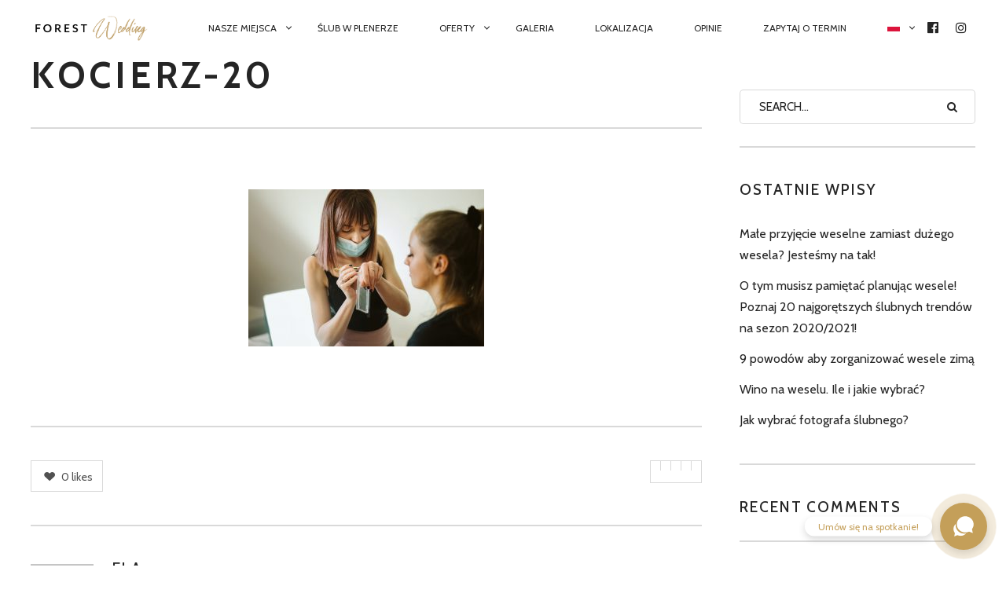

--- FILE ---
content_type: application/javascript
request_url: https://www.forestwedding.pl/wp-content/plugins/elementor/assets/js/common.min.js?ver=3.21.0
body_size: 37372
content:
/*! elementor - v3.21.0 - 15-04-2024 */
/*! For license information please see common.min.js.LICENSE.txt */
(()=>{var C={71177:(C,T,B)=>{"use strict";function n(C){for(var T=arguments.length,B=Array(T>1?T-1:0),q=1;q<T;q++)B[q-1]=arguments[q];throw Error("[Immer] minified error nr: "+C+(B.length?" "+B.map((function(C){return"'"+C+"'"})).join(","):"")+". Find the full error at: https://bit.ly/3cXEKWf")}function r(C){return!!C&&!!C[K]}function t(C){var T;return!!C&&(function(C){if(!C||"object"!=typeof C)return!1;var T=Object.getPrototypeOf(C);if(null===T)return!0;var B=Object.hasOwnProperty.call(T,"constructor")&&T.constructor;return B===Object||"function"==typeof B&&Function.toString.call(B)===Q}(C)||Array.isArray(C)||!!C[G]||!!(null===(T=C.constructor)||void 0===T?void 0:T[G])||s(C)||v(C))}function e(C){return r(C)||n(23,C),C[K].t}function i(C,T,B){void 0===B&&(B=!1),0===o(C)?(B?Object.keys:J)(C).forEach((function(q){B&&"symbol"==typeof q||T(q,C[q],C)})):C.forEach((function(B,q){return T(q,B,C)}))}function o(C){var T=C[K];return T?T.i>3?T.i-4:T.i:Array.isArray(C)?1:s(C)?2:v(C)?3:0}function u(C,T){return 2===o(C)?C.has(T):Object.prototype.hasOwnProperty.call(C,T)}function a(C,T){return 2===o(C)?C.get(T):C[T]}function f(C,T,B){var q=o(C);2===q?C.set(T,B):3===q?C.add(B):C[T]=B}function c(C,T){return C===T?0!==C||1/C==1/T:C!=C&&T!=T}function s(C){return L&&C instanceof Map}function v(C){return $&&C instanceof Set}function p(C){return C.o||C.t}function l(C){if(Array.isArray(C))return Array.prototype.slice.call(C);var T=X(C);delete T[K];for(var B=J(T),q=0;q<B.length;q++){var W=B[q],U=T[W];!1===U.writable&&(U.writable=!0,U.configurable=!0),(U.get||U.set)&&(T[W]={configurable:!0,writable:!0,enumerable:U.enumerable,value:C[W]})}return Object.create(Object.getPrototypeOf(C),T)}function d(C,T){return void 0===T&&(T=!1),y(C)||r(C)||!t(C)||(o(C)>1&&(C.set=C.add=C.clear=C.delete=h),Object.freeze(C),T&&i(C,(function(C,T){return d(T,!0)}),!0)),C}function h(){n(2)}function y(C){return null==C||"object"!=typeof C||Object.isFrozen(C)}function b(C){var T=Y[C];return T||n(18,C),T}function m(C,T){Y[C]||(Y[C]=T)}function _(){return W}function j(C,T){T&&(b("Patches"),C.u=[],C.s=[],C.v=T)}function g(C){O(C),C.p.forEach(S),C.p=null}function O(C){C===W&&(W=C.l)}function w(C){return W={p:[],l:W,h:C,m:!0,_:0}}function S(C){var T=C[K];0===T.i||1===T.i?T.j():T.g=!0}function P(C,T){T._=T.p.length;var B=T.p[0],q=void 0!==C&&C!==B;return T.h.O||b("ES5").S(T,C,q),q?(B[K].P&&(g(T),n(4)),t(C)&&(C=M(T,C),T.l||x(T,C)),T.u&&b("Patches").M(B[K].t,C,T.u,T.s)):C=M(T,B,[]),g(T),T.u&&T.v(T.u,T.s),C!==H?C:void 0}function M(C,T,B){if(y(T))return T;var q=T[K];if(!q)return i(T,(function(W,U){return A(C,q,T,W,U,B)}),!0),T;if(q.A!==C)return T;if(!q.P)return x(C,q.t,!0),q.t;if(!q.I){q.I=!0,q.A._--;var W=4===q.i||5===q.i?q.o=l(q.k):q.o,U=W,L=!1;3===q.i&&(U=new Set(W),W.clear(),L=!0),i(U,(function(T,U){return A(C,q,W,T,U,B,L)})),x(C,W,!1),B&&C.u&&b("Patches").N(q,B,C.u,C.s)}return q.o}function A(C,T,B,q,W,U,L){if(r(W)){var $=M(C,W,U&&T&&3!==T.i&&!u(T.R,q)?U.concat(q):void 0);if(f(B,q,$),!r($))return;C.m=!1}else L&&B.add(W);if(t(W)&&!y(W)){if(!C.h.D&&C._<1)return;M(C,W),T&&T.A.l||x(C,W)}}function x(C,T,B){void 0===B&&(B=!1),!C.l&&C.h.D&&C.m&&d(T,B)}function z(C,T){var B=C[K];return(B?p(B):C)[T]}function I(C,T){if(T in C)for(var B=Object.getPrototypeOf(C);B;){var q=Object.getOwnPropertyDescriptor(B,T);if(q)return q;B=Object.getPrototypeOf(B)}}function k(C){C.P||(C.P=!0,C.l&&k(C.l))}function E(C){C.o||(C.o=l(C.t))}function N(C,T,B){var q=s(T)?b("MapSet").F(T,B):v(T)?b("MapSet").T(T,B):C.O?function(C,T){var B=Array.isArray(C),q={i:B?1:0,A:T?T.A:_(),P:!1,I:!1,R:{},l:T,t:C,k:null,o:null,j:null,C:!1},W=q,U=Z;B&&(W=[q],U=ee);var L=Proxy.revocable(W,U),$=L.revoke,V=L.proxy;return q.k=V,q.j=$,V}(T,B):b("ES5").J(T,B);return(B?B.A:_()).p.push(q),q}function R(C){return r(C)||n(22,C),function n(C){if(!t(C))return C;var T,B=C[K],q=o(C);if(B){if(!B.P&&(B.i<4||!b("ES5").K(B)))return B.t;B.I=!0,T=D(C,q),B.I=!1}else T=D(C,q);return i(T,(function(C,q){B&&a(B.t,C)===q||f(T,C,n(q))})),3===q?new Set(T):T}(C)}function D(C,T){switch(T){case 2:return new Map(C);case 3:return Array.from(C)}return l(C)}function F(){function t(T,B){var q=C[T];return q?q.enumerable=B:C[T]=q={configurable:!0,enumerable:B,get:function(){var C=this[K];return Z.get(C,T)},set:function(C){var B=this[K];Z.set(B,T,C)}},q}function e(C){for(var T=C.length-1;T>=0;T--){var B=C[T][K];if(!B.P)switch(B.i){case 5:a(B)&&k(B);break;case 4:o(B)&&k(B)}}}function o(C){for(var T=C.t,B=C.k,q=J(B),W=q.length-1;W>=0;W--){var U=q[W];if(U!==K){var L=T[U];if(void 0===L&&!u(T,U))return!0;var $=B[U],V=$&&$[K];if(V?V.t!==L:!c($,L))return!0}}var H=!!T[K];return q.length!==J(T).length+(H?0:1)}function a(C){var T=C.k;if(T.length!==C.t.length)return!0;var B=Object.getOwnPropertyDescriptor(T,T.length-1);if(B&&!B.get)return!0;for(var q=0;q<T.length;q++)if(!T.hasOwnProperty(q))return!0;return!1}var C={};m("ES5",{J:function(C,T){var B=Array.isArray(C),q=function(C,T){if(C){for(var B=Array(T.length),q=0;q<T.length;q++)Object.defineProperty(B,""+q,t(q,!0));return B}var W=X(T);delete W[K];for(var U=J(W),L=0;L<U.length;L++){var $=U[L];W[$]=t($,C||!!W[$].enumerable)}return Object.create(Object.getPrototypeOf(T),W)}(B,C),W={i:B?5:4,A:T?T.A:_(),P:!1,I:!1,R:{},l:T,t:C,k:q,o:null,g:!1,C:!1};return Object.defineProperty(q,K,{value:W,writable:!0}),q},S:function(C,T,B){B?r(T)&&T[K].A===C&&e(C.p):(C.u&&function n(C){if(C&&"object"==typeof C){var T=C[K];if(T){var B=T.t,q=T.k,W=T.R,U=T.i;if(4===U)i(q,(function(C){C!==K&&(void 0!==B[C]||u(B,C)?W[C]||n(q[C]):(W[C]=!0,k(T)))})),i(B,(function(C){void 0!==q[C]||u(q,C)||(W[C]=!1,k(T))}));else if(5===U){if(a(T)&&(k(T),W.length=!0),q.length<B.length)for(var L=q.length;L<B.length;L++)W[L]=!1;else for(var $=B.length;$<q.length;$++)W[$]=!0;for(var V=Math.min(q.length,B.length),H=0;H<V;H++)q.hasOwnProperty(H)||(W[H]=!0),void 0===W[H]&&n(q[H])}}}}(C.p[0]),e(C.p))},K:function(C){return 4===C.i?o(C):a(C)}})}B.r(T),B.d(T,{EnhancerArray:()=>Ce,MiddlewareArray:()=>ke,SHOULD_AUTOBATCH:()=>ze,TaskAbortError:()=>Be,__DO_NOT_USE__ActionTypes:()=>ue,addListener:()=>Ue,applyMiddleware:()=>applyMiddleware,autoBatchEnhancer:()=>autoBatchEnhancer,bindActionCreators:()=>bindActionCreators,clearAllListeners:()=>Le,combineReducers:()=>combineReducers,compose:()=>compose,configureStore:()=>configureStore,createAction:()=>createAction,createActionCreatorInvariantMiddleware:()=>createActionCreatorInvariantMiddleware,createAsyncThunk:()=>Pe,createDraftSafeSelector:()=>createDraftSafeSelector,createEntityAdapter:()=>createEntityAdapter,createImmutableStateInvariantMiddleware:()=>createImmutableStateInvariantMiddleware,createListenerMiddleware:()=>createListenerMiddleware,createNextState:()=>oe,createReducer:()=>createReducer,createSelector:()=>fe,createSerializableStateInvariantMiddleware:()=>createSerializableStateInvariantMiddleware,createSlice:()=>createSlice,createStore:()=>createStore,current:()=>R,findNonSerializableValue:()=>findNonSerializableValue,freeze:()=>d,getDefaultMiddleware:()=>getDefaultMiddleware,getType:()=>getType,isAction:()=>isAction,isActionCreator:()=>isActionCreator,isAllOf:()=>isAllOf,isAnyOf:()=>isAnyOf,isAsyncThunkAction:()=>isAsyncThunkAction,isDraft:()=>r,isFluxStandardAction:()=>isFSA,isFulfilled:()=>isFulfilled,isImmutableDefault:()=>isImmutableDefault,isPending:()=>isPending,isPlain:()=>isPlain,isPlainObject:()=>redux_toolkit_esm_isPlainObject,isRejected:()=>isRejected,isRejectedWithValue:()=>isRejectedWithValue,legacy_createStore:()=>ce,miniSerializeError:()=>miniSerializeError,nanoid:()=>nanoid,original:()=>e,prepareAutoBatched:()=>prepareAutoBatched,removeListener:()=>$e,unwrapResult:()=>unwrapResult});var q,W,U="undefined"!=typeof Symbol&&"symbol"==typeof Symbol("x"),L="undefined"!=typeof Map,$="undefined"!=typeof Set,V="undefined"!=typeof Proxy&&void 0!==Proxy.revocable&&"undefined"!=typeof Reflect,H=U?Symbol.for("immer-nothing"):((q={})["immer-nothing"]=!0,q),G=U?Symbol.for("immer-draftable"):"__$immer_draftable",K=U?Symbol.for("immer-state"):"__$immer_state",Q=("undefined"!=typeof Symbol&&Symbol.iterator,""+Object.prototype.constructor),J="undefined"!=typeof Reflect&&Reflect.ownKeys?Reflect.ownKeys:void 0!==Object.getOwnPropertySymbols?function(C){return Object.getOwnPropertyNames(C).concat(Object.getOwnPropertySymbols(C))}:Object.getOwnPropertyNames,X=Object.getOwnPropertyDescriptors||function(C){var T={};return J(C).forEach((function(B){T[B]=Object.getOwnPropertyDescriptor(C,B)})),T},Y={},Z={get:function(C,T){if(T===K)return C;var B=p(C);if(!u(B,T))return function(C,T,B){var q,W=I(T,B);return W?"value"in W?W.value:null===(q=W.get)||void 0===q?void 0:q.call(C.k):void 0}(C,B,T);var q=B[T];return C.I||!t(q)?q:q===z(C.t,T)?(E(C),C.o[T]=N(C.A.h,q,C)):q},has:function(C,T){return T in p(C)},ownKeys:function(C){return Reflect.ownKeys(p(C))},set:function(C,T,B){var q=I(p(C),T);if(null==q?void 0:q.set)return q.set.call(C.k,B),!0;if(!C.P){var W=z(p(C),T),U=null==W?void 0:W[K];if(U&&U.t===B)return C.o[T]=B,C.R[T]=!1,!0;if(c(B,W)&&(void 0!==B||u(C.t,T)))return!0;E(C),k(C)}return C.o[T]===B&&(void 0!==B||T in C.o)||Number.isNaN(B)&&Number.isNaN(C.o[T])||(C.o[T]=B,C.R[T]=!0),!0},deleteProperty:function(C,T){return void 0!==z(C.t,T)||T in C.t?(C.R[T]=!1,E(C),k(C)):delete C.R[T],C.o&&delete C.o[T],!0},getOwnPropertyDescriptor:function(C,T){var B=p(C),q=Reflect.getOwnPropertyDescriptor(B,T);return q?{writable:!0,configurable:1!==C.i||"length"!==T,enumerable:q.enumerable,value:B[T]}:q},defineProperty:function(){n(11)},getPrototypeOf:function(C){return Object.getPrototypeOf(C.t)},setPrototypeOf:function(){n(12)}},ee={};i(Z,(function(C,T){ee[C]=function(){return arguments[0]=arguments[0][0],T.apply(this,arguments)}})),ee.deleteProperty=function(C,T){return ee.set.call(this,C,T,void 0)},ee.set=function(C,T,B){return Z.set.call(this,C[0],T,B,C[0])};var te=function(){function e(C){var T=this;this.O=V,this.D=!0,this.produce=function(C,B,q){if("function"==typeof C&&"function"!=typeof B){var W=B;B=C;var U=T;return function(C){var T=this;void 0===C&&(C=W);for(var q=arguments.length,L=Array(q>1?q-1:0),$=1;$<q;$++)L[$-1]=arguments[$];return U.produce(C,(function(C){var q;return(q=B).call.apply(q,[T,C].concat(L))}))}}var L;if("function"!=typeof B&&n(6),void 0!==q&&"function"!=typeof q&&n(7),t(C)){var $=w(T),V=N(T,C,void 0),G=!0;try{L=B(V),G=!1}finally{G?g($):O($)}return"undefined"!=typeof Promise&&L instanceof Promise?L.then((function(C){return j($,q),P(C,$)}),(function(C){throw g($),C})):(j($,q),P(L,$))}if(!C||"object"!=typeof C){if(void 0===(L=B(C))&&(L=C),L===H&&(L=void 0),T.D&&d(L,!0),q){var K=[],Q=[];b("Patches").M(C,L,K,Q),q(K,Q)}return L}n(21,C)},this.produceWithPatches=function(C,B){if("function"==typeof C)return function(B){for(var q=arguments.length,W=Array(q>1?q-1:0),U=1;U<q;U++)W[U-1]=arguments[U];return T.produceWithPatches(B,(function(T){return C.apply(void 0,[T].concat(W))}))};var q,W,U=T.produce(C,B,(function(C,T){q=C,W=T}));return"undefined"!=typeof Promise&&U instanceof Promise?U.then((function(C){return[C,q,W]})):[U,q,W]},"boolean"==typeof(null==C?void 0:C.useProxies)&&this.setUseProxies(C.useProxies),"boolean"==typeof(null==C?void 0:C.autoFreeze)&&this.setAutoFreeze(C.autoFreeze)}var C=e.prototype;return C.createDraft=function(C){t(C)||n(8),r(C)&&(C=R(C));var T=w(this),B=N(this,C,void 0);return B[K].C=!0,O(T),B},C.finishDraft=function(C,T){var B=(C&&C[K]).A;return j(B,T),P(void 0,B)},C.setAutoFreeze=function(C){this.D=C},C.setUseProxies=function(C){C&&!V&&n(20),this.O=C},C.applyPatches=function(C,T){var B;for(B=T.length-1;B>=0;B--){var q=T[B];if(0===q.path.length&&"replace"===q.op){C=q.value;break}}B>-1&&(T=T.slice(B+1));var W=b("Patches").$;return r(C)?W(C,T):this.produce(C,(function(C){return W(C,T)}))},e}(),re=new te,ne=re.produce;re.produceWithPatches.bind(re),re.setAutoFreeze.bind(re),re.setUseProxies.bind(re),re.applyPatches.bind(re),re.createDraft.bind(re),re.finishDraft.bind(re);const oe=ne;function _typeof(C){return _typeof="function"==typeof Symbol&&"symbol"==typeof Symbol.iterator?function(C){return typeof C}:function(C){return C&&"function"==typeof Symbol&&C.constructor===Symbol&&C!==Symbol.prototype?"symbol":typeof C},_typeof(C)}function toPropertyKey(C){var T=function toPrimitive(C,T){if("object"!=_typeof(C)||!C)return C;var B=C[Symbol.toPrimitive];if(void 0!==B){var q=B.call(C,T||"default");if("object"!=_typeof(q))return q;throw new TypeError("@@toPrimitive must return a primitive value.")}return("string"===T?String:Number)(C)}(C,"string");return"symbol"==_typeof(T)?T:String(T)}function ownKeys(C,T){var B=Object.keys(C);if(Object.getOwnPropertySymbols){var q=Object.getOwnPropertySymbols(C);T&&(q=q.filter((function(T){return Object.getOwnPropertyDescriptor(C,T).enumerable}))),B.push.apply(B,q)}return B}function _objectSpread2(C){for(var T=1;T<arguments.length;T++){var B=null!=arguments[T]?arguments[T]:{};T%2?ownKeys(Object(B),!0).forEach((function(T){var q,W,U;q=C,W=T,U=B[T],(W=toPropertyKey(W))in q?Object.defineProperty(q,W,{value:U,enumerable:!0,configurable:!0,writable:!0}):q[W]=U})):Object.getOwnPropertyDescriptors?Object.defineProperties(C,Object.getOwnPropertyDescriptors(B)):ownKeys(Object(B)).forEach((function(T){Object.defineProperty(C,T,Object.getOwnPropertyDescriptor(B,T))}))}return C}function formatProdErrorMessage(C){return"Minified Redux error #"+C+"; visit https://redux.js.org/Errors?code="+C+" for the full message or use the non-minified dev environment for full errors. "}var ae="function"==typeof Symbol&&Symbol.observable||"@@observable",ie=function randomString(){return Math.random().toString(36).substring(7).split("").join(".")},ue={INIT:"@@redux/INIT"+ie(),REPLACE:"@@redux/REPLACE"+ie(),PROBE_UNKNOWN_ACTION:function PROBE_UNKNOWN_ACTION(){return"@@redux/PROBE_UNKNOWN_ACTION"+ie()}};function isPlainObject(C){if("object"!=typeof C||null===C)return!1;for(var T=C;null!==Object.getPrototypeOf(T);)T=Object.getPrototypeOf(T);return Object.getPrototypeOf(C)===T}function createStore(C,T,B){var q;if("function"==typeof T&&"function"==typeof B||"function"==typeof B&&"function"==typeof arguments[3])throw new Error(formatProdErrorMessage(0));if("function"==typeof T&&void 0===B&&(B=T,T=void 0),void 0!==B){if("function"!=typeof B)throw new Error(formatProdErrorMessage(1));return B(createStore)(C,T)}if("function"!=typeof C)throw new Error(formatProdErrorMessage(2));var W=C,U=T,L=[],$=L,V=!1;function ensureCanMutateNextListeners(){$===L&&($=L.slice())}function getState(){if(V)throw new Error(formatProdErrorMessage(3));return U}function subscribe(C){if("function"!=typeof C)throw new Error(formatProdErrorMessage(4));if(V)throw new Error(formatProdErrorMessage(5));var T=!0;return ensureCanMutateNextListeners(),$.push(C),function unsubscribe(){if(T){if(V)throw new Error(formatProdErrorMessage(6));T=!1,ensureCanMutateNextListeners();var B=$.indexOf(C);$.splice(B,1),L=null}}}function dispatch(C){if(!isPlainObject(C))throw new Error(formatProdErrorMessage(7));if(void 0===C.type)throw new Error(formatProdErrorMessage(8));if(V)throw new Error(formatProdErrorMessage(9));try{V=!0,U=W(U,C)}finally{V=!1}for(var T=L=$,B=0;B<T.length;B++){(0,T[B])()}return C}return dispatch({type:ue.INIT}),(q={dispatch,subscribe,getState,replaceReducer:function replaceReducer(C){if("function"!=typeof C)throw new Error(formatProdErrorMessage(10));W=C,dispatch({type:ue.REPLACE})}})[ae]=function observable(){var C,T=subscribe;return(C={subscribe:function subscribe(C){if("object"!=typeof C||null===C)throw new Error(formatProdErrorMessage(11));function observeState(){C.next&&C.next(getState())}return observeState(),{unsubscribe:T(observeState)}}})[ae]=function(){return this},C},q}var ce=createStore;function combineReducers(C){for(var T=Object.keys(C),B={},q=0;q<T.length;q++){var W=T[q];0,"function"==typeof C[W]&&(B[W]=C[W])}var U,L=Object.keys(B);try{!function assertReducerShape(C){Object.keys(C).forEach((function(T){var B=C[T];if(void 0===B(void 0,{type:ue.INIT}))throw new Error(formatProdErrorMessage(12));if(void 0===B(void 0,{type:ue.PROBE_UNKNOWN_ACTION()}))throw new Error(formatProdErrorMessage(13))}))}(B)}catch(C){U=C}return function combination(C,T){if(void 0===C&&(C={}),U)throw U;for(var q=!1,W={},$=0;$<L.length;$++){var V=L[$],H=B[V],G=C[V],K=H(G,T);if(void 0===K){T&&T.type;throw new Error(formatProdErrorMessage(14))}W[V]=K,q=q||K!==G}return(q=q||L.length!==Object.keys(C).length)?W:C}}function bindActionCreator(C,T){return function(){return T(C.apply(this,arguments))}}function bindActionCreators(C,T){if("function"==typeof C)return bindActionCreator(C,T);if("object"!=typeof C||null===C)throw new Error(formatProdErrorMessage(16));var B={};for(var q in C){var W=C[q];"function"==typeof W&&(B[q]=bindActionCreator(W,T))}return B}function compose(){for(var C=arguments.length,T=new Array(C),B=0;B<C;B++)T[B]=arguments[B];return 0===T.length?function(C){return C}:1===T.length?T[0]:T.reduce((function(C,T){return function(){return C(T.apply(void 0,arguments))}}))}function applyMiddleware(){for(var C=arguments.length,T=new Array(C),B=0;B<C;B++)T[B]=arguments[B];return function(C){return function(){var B=C.apply(void 0,arguments),q=function dispatch(){throw new Error(formatProdErrorMessage(15))},W={getState:B.getState,dispatch:function dispatch(){return q.apply(void 0,arguments)}},U=T.map((function(C){return C(W)}));return q=compose.apply(void 0,U)(B.dispatch),_objectSpread2(_objectSpread2({},B),{},{dispatch:q})}}}var le="NOT_FOUND";var se=function defaultEqualityCheck(C,T){return C===T};function defaultMemoize(C,T){var B="object"==typeof T?T:{equalityCheck:T},q=B.equalityCheck,W=void 0===q?se:q,U=B.maxSize,L=void 0===U?1:U,$=B.resultEqualityCheck,V=function createCacheKeyComparator(C){return function areArgumentsShallowlyEqual(T,B){if(null===T||null===B||T.length!==B.length)return!1;for(var q=T.length,W=0;W<q;W++)if(!C(T[W],B[W]))return!1;return!0}}(W),H=1===L?function createSingletonCache(C){var T;return{get:function get(B){return T&&C(T.key,B)?T.value:le},put:function put(C,B){T={key:C,value:B}},getEntries:function getEntries(){return T?[T]:[]},clear:function clear(){T=void 0}}}(V):function createLruCache(C,T){var B=[];function get(C){var q=B.findIndex((function(B){return T(C,B.key)}));if(q>-1){var W=B[q];return q>0&&(B.splice(q,1),B.unshift(W)),W.value}return le}return{get,put:function put(T,q){get(T)===le&&(B.unshift({key:T,value:q}),B.length>C&&B.pop())},getEntries:function getEntries(){return B},clear:function clear(){B=[]}}}(L,V);function memoized(){var T=H.get(arguments);if(T===le){if(T=C.apply(null,arguments),$){var B=H.getEntries().find((function(C){return $(C.value,T)}));B&&(T=B.value)}H.put(arguments,T)}return T}return memoized.clearCache=function(){return H.clear()},memoized}function createSelectorCreator(C){for(var T=arguments.length,B=new Array(T>1?T-1:0),q=1;q<T;q++)B[q-1]=arguments[q];return function createSelector(){for(var T=arguments.length,q=new Array(T),W=0;W<T;W++)q[W]=arguments[W];var U,L=0,$={memoizeOptions:void 0},V=q.pop();if("object"==typeof V&&($=V,V=q.pop()),"function"!=typeof V)throw new Error("createSelector expects an output function after the inputs, but received: ["+typeof V+"]");var H=$.memoizeOptions,G=void 0===H?B:H,K=Array.isArray(G)?G:[G],Q=function getDependencies(C){var T=Array.isArray(C[0])?C[0]:C;if(!T.every((function(C){return"function"==typeof C}))){var B=T.map((function(C){return"function"==typeof C?"function "+(C.name||"unnamed")+"()":typeof C})).join(", ");throw new Error("createSelector expects all input-selectors to be functions, but received the following types: ["+B+"]")}return T}(q),J=C.apply(void 0,[function recomputationWrapper(){return L++,V.apply(null,arguments)}].concat(K)),X=C((function dependenciesChecker(){for(var C=[],T=Q.length,B=0;B<T;B++)C.push(Q[B].apply(null,arguments));return U=J.apply(null,C)}));return Object.assign(X,{resultFunc:V,memoizedResultFunc:J,dependencies:Q,lastResult:function lastResult(){return U},recomputations:function recomputations(){return L},resetRecomputations:function resetRecomputations(){return L=0}}),X}}var fe=createSelectorCreator(defaultMemoize);function createThunkMiddleware(C){return function middleware(T){var B=T.dispatch,q=T.getState;return function(T){return function(W){return"function"==typeof W?W(B,q,C):T(W)}}}}var de=createThunkMiddleware();de.withExtraArgument=createThunkMiddleware;const pe=de;var ye,ve=(ye=function(C,T){return ye=Object.setPrototypeOf||{__proto__:[]}instanceof Array&&function(C,T){C.__proto__=T}||function(C,T){for(var B in T)Object.prototype.hasOwnProperty.call(T,B)&&(C[B]=T[B])},ye(C,T)},function(C,T){if("function"!=typeof T&&null!==T)throw new TypeError("Class extends value "+String(T)+" is not a constructor or null");function __(){this.constructor=C}ye(C,T),C.prototype=null===T?Object.create(T):(__.prototype=T.prototype,new __)}),__generator=function(C,T){var B,q,W,U,L={label:0,sent:function(){if(1&W[0])throw W[1];return W[1]},trys:[],ops:[]};return U={next:verb(0),throw:verb(1),return:verb(2)},"function"==typeof Symbol&&(U[Symbol.iterator]=function(){return this}),U;function verb(U){return function($){return function step(U){if(B)throw new TypeError("Generator is already executing.");for(;L;)try{if(B=1,q&&(W=2&U[0]?q.return:U[0]?q.throw||((W=q.return)&&W.call(q),0):q.next)&&!(W=W.call(q,U[1])).done)return W;switch(q=0,W&&(U=[2&U[0],W.value]),U[0]){case 0:case 1:W=U;break;case 4:return L.label++,{value:U[1],done:!1};case 5:L.label++,q=U[1],U=[0];continue;case 7:U=L.ops.pop(),L.trys.pop();continue;default:if(!(W=L.trys,(W=W.length>0&&W[W.length-1])||6!==U[0]&&2!==U[0])){L=0;continue}if(3===U[0]&&(!W||U[1]>W[0]&&U[1]<W[3])){L.label=U[1];break}if(6===U[0]&&L.label<W[1]){L.label=W[1],W=U;break}if(W&&L.label<W[2]){L.label=W[2],L.ops.push(U);break}W[2]&&L.ops.pop(),L.trys.pop();continue}U=T.call(C,L)}catch(C){U=[6,C],q=0}finally{B=W=0}if(5&U[0])throw U[1];return{value:U[0]?U[1]:void 0,done:!0}}([U,$])}}},__spreadArray=function(C,T){for(var B=0,q=T.length,W=C.length;B<q;B++,W++)C[W]=T[B];return C},he=Object.defineProperty,me=Object.defineProperties,ge=Object.getOwnPropertyDescriptors,be=Object.getOwnPropertySymbols,_e=Object.prototype.hasOwnProperty,we=Object.prototype.propertyIsEnumerable,__defNormalProp=function(C,T,B){return T in C?he(C,T,{enumerable:!0,configurable:!0,writable:!0,value:B}):C[T]=B},__spreadValues=function(C,T){for(var B in T||(T={}))_e.call(T,B)&&__defNormalProp(C,B,T[B]);if(be)for(var q=0,W=be(T);q<W.length;q++){B=W[q];we.call(T,B)&&__defNormalProp(C,B,T[B])}return C},__spreadProps=function(C,T){return me(C,ge(T))},__async=function(C,T,B){return new Promise((function(q,W){var fulfilled=function(C){try{step(B.next(C))}catch(C){W(C)}},rejected=function(C){try{step(B.throw(C))}catch(C){W(C)}},step=function(C){return C.done?q(C.value):Promise.resolve(C.value).then(fulfilled,rejected)};step((B=B.apply(C,T)).next())}))},createDraftSafeSelector=function(){for(var C=[],T=0;T<arguments.length;T++)C[T]=arguments[T];var B=fe.apply(void 0,C);return function(C){for(var T=[],q=1;q<arguments.length;q++)T[q-1]=arguments[q];return B.apply(void 0,__spreadArray([r(C)?R(C):C],T))}},Oe="undefined"!=typeof window&&window.__REDUX_DEVTOOLS_EXTENSION_COMPOSE__?window.__REDUX_DEVTOOLS_EXTENSION_COMPOSE__:function(){if(0!==arguments.length)return"object"==typeof arguments[0]?compose:compose.apply(null,arguments)};"undefined"!=typeof window&&window.__REDUX_DEVTOOLS_EXTENSION__&&window.__REDUX_DEVTOOLS_EXTENSION__;function redux_toolkit_esm_isPlainObject(C){if("object"!=typeof C||null===C)return!1;var T=Object.getPrototypeOf(C);if(null===T)return!0;for(var B=T;null!==Object.getPrototypeOf(B);)B=Object.getPrototypeOf(B);return T===B}var hasMatchFunction=function(C){return C&&"function"==typeof C.match};function createAction(C,T){function actionCreator(){for(var B=[],q=0;q<arguments.length;q++)B[q]=arguments[q];if(T){var W=T.apply(void 0,B);if(!W)throw new Error("prepareAction did not return an object");return __spreadValues(__spreadValues({type:C,payload:W.payload},"meta"in W&&{meta:W.meta}),"error"in W&&{error:W.error})}return{type:C,payload:B[0]}}return actionCreator.toString=function(){return""+C},actionCreator.type=C,actionCreator.match=function(T){return T.type===C},actionCreator}function isAction(C){return redux_toolkit_esm_isPlainObject(C)&&"type"in C}function isActionCreator(C){return"function"==typeof C&&"type"in C&&hasMatchFunction(C)}function isFSA(C){return isAction(C)&&"string"==typeof C.type&&Object.keys(C).every(isValidKey)}function isValidKey(C){return["type","payload","error","meta"].indexOf(C)>-1}function getType(C){return""+C}function createActionCreatorInvariantMiddleware(C){return void 0===C&&(C={}),function(){return function(C){return function(T){return C(T)}}}}var ke=function(C){function MiddlewareArray(){for(var T=[],B=0;B<arguments.length;B++)T[B]=arguments[B];var q=C.apply(this,T)||this;return Object.setPrototypeOf(q,MiddlewareArray.prototype),q}return ve(MiddlewareArray,C),Object.defineProperty(MiddlewareArray,Symbol.species,{get:function(){return MiddlewareArray},enumerable:!1,configurable:!0}),MiddlewareArray.prototype.concat=function(){for(var T=[],B=0;B<arguments.length;B++)T[B]=arguments[B];return C.prototype.concat.apply(this,T)},MiddlewareArray.prototype.prepend=function(){for(var C=[],T=0;T<arguments.length;T++)C[T]=arguments[T];return 1===C.length&&Array.isArray(C[0])?new(MiddlewareArray.bind.apply(MiddlewareArray,__spreadArray([void 0],C[0].concat(this)))):new(MiddlewareArray.bind.apply(MiddlewareArray,__spreadArray([void 0],C.concat(this))))},MiddlewareArray}(Array),Ce=function(C){function EnhancerArray(){for(var T=[],B=0;B<arguments.length;B++)T[B]=arguments[B];var q=C.apply(this,T)||this;return Object.setPrototypeOf(q,EnhancerArray.prototype),q}return ve(EnhancerArray,C),Object.defineProperty(EnhancerArray,Symbol.species,{get:function(){return EnhancerArray},enumerable:!1,configurable:!0}),EnhancerArray.prototype.concat=function(){for(var T=[],B=0;B<arguments.length;B++)T[B]=arguments[B];return C.prototype.concat.apply(this,T)},EnhancerArray.prototype.prepend=function(){for(var C=[],T=0;T<arguments.length;T++)C[T]=arguments[T];return 1===C.length&&Array.isArray(C[0])?new(EnhancerArray.bind.apply(EnhancerArray,__spreadArray([void 0],C[0].concat(this)))):new(EnhancerArray.bind.apply(EnhancerArray,__spreadArray([void 0],C.concat(this))))},EnhancerArray}(Array);function freezeDraftable(C){return t(C)?oe(C,(function(){})):C}function isImmutableDefault(C){return"object"!=typeof C||null==C||Object.isFrozen(C)}function createImmutableStateInvariantMiddleware(C){return void 0===C&&(C={}),function(){return function(C){return function(T){return C(T)}}}}function isPlain(C){var T=typeof C;return null==C||"string"===T||"boolean"===T||"number"===T||Array.isArray(C)||redux_toolkit_esm_isPlainObject(C)}function findNonSerializableValue(C,T,B,q,W,U){var L;if(void 0===T&&(T=""),void 0===B&&(B=isPlain),void 0===W&&(W=[]),!B(C))return{keyPath:T||"<root>",value:C};if("object"!=typeof C||null===C)return!1;if(null==U?void 0:U.has(C))return!1;for(var $=null!=q?q(C):Object.entries(C),V=W.length>0,_loop_2=function(C,$){var H=T?T+"."+C:C;if(V&&W.some((function(C){return C instanceof RegExp?C.test(H):H===C})))return"continue";return B($)?"object"==typeof $&&(L=findNonSerializableValue($,H,B,q,W,U))?{value:L}:void 0:{value:{keyPath:H,value:$}}},H=0,G=$;H<G.length;H++){var K=G[H],Q=_loop_2(K[0],K[1]);if("object"==typeof Q)return Q.value}return U&&isNestedFrozen(C)&&U.add(C),!1}function isNestedFrozen(C){if(!Object.isFrozen(C))return!1;for(var T=0,B=Object.values(C);T<B.length;T++){var q=B[T];if("object"==typeof q&&null!==q&&!isNestedFrozen(q))return!1}return!0}function createSerializableStateInvariantMiddleware(C){return void 0===C&&(C={}),function(){return function(C){return function(T){return C(T)}}}}function getDefaultMiddleware(C){void 0===C&&(C={});var T=C.thunk,B=void 0===T||T,q=(C.immutableCheck,C.serializableCheck,C.actionCreatorCheck,new ke);return B&&(!function isBoolean(C){return"boolean"==typeof C}(B)?q.push(pe.withExtraArgument(B.extraArgument)):q.push(pe)),q}var Se=!0;function configureStore(C){var T,B=function curryGetDefaultMiddleware(){return function curriedGetDefaultMiddleware(C){return getDefaultMiddleware(C)}}(),q=C||{},W=q.reducer,U=void 0===W?void 0:W,L=q.middleware,$=void 0===L?B():L,V=q.devTools,H=void 0===V||V,G=q.preloadedState,K=void 0===G?void 0:G,Q=q.enhancers,J=void 0===Q?void 0:Q;if("function"==typeof U)T=U;else{if(!redux_toolkit_esm_isPlainObject(U))throw new Error('"reducer" is a required argument, and must be a function or an object of functions that can be passed to combineReducers');T=combineReducers(U)}var X=$;if("function"==typeof X&&(X=X(B),!Se&&!Array.isArray(X)))throw new Error("when using a middleware builder function, an array of middleware must be returned");if(!Se&&X.some((function(C){return"function"!=typeof C})))throw new Error("each middleware provided to configureStore must be a function");var Y=applyMiddleware.apply(void 0,X),Z=compose;H&&(Z=Oe(__spreadValues({trace:!Se},"object"==typeof H&&H)));var ee=new Ce(Y),te=ee;return Array.isArray(J)?te=__spreadArray([Y],J):"function"==typeof J&&(te=J(ee)),createStore(T,K,Z.apply(void 0,te))}function executeReducerBuilderCallback(C){var T,B={},q=[],W={addCase:function(C,T){var q="string"==typeof C?C:C.type;if(!q)throw new Error("`builder.addCase` cannot be called with an empty action type");if(q in B)throw new Error("`builder.addCase` cannot be called with two reducers for the same action type");return B[q]=T,W},addMatcher:function(C,T){return q.push({matcher:C,reducer:T}),W},addDefaultCase:function(C){return T=C,W}};return C(W),[B,q,T]}function createReducer(C,T,B,q){void 0===B&&(B=[]);var W,U="function"==typeof T?executeReducerBuilderCallback(T):[T,B,q],L=U[0],$=U[1],V=U[2];if(function isStateFunction(C){return"function"==typeof C}(C))W=function(){return freezeDraftable(C())};else{var H=freezeDraftable(C);W=function(){return H}}function reducer(C,T){void 0===C&&(C=W());var B=__spreadArray([L[T.type]],$.filter((function(C){return(0,C.matcher)(T)})).map((function(C){return C.reducer})));return 0===B.filter((function(C){return!!C})).length&&(B=[V]),B.reduce((function(C,B){if(B){var q;if(r(C))return void 0===(q=B(C,T))?C:q;if(t(C))return oe(C,(function(C){return B(C,T)}));if(void 0===(q=B(C,T))){if(null===C)return C;throw Error("A case reducer on a non-draftable value must not return undefined")}return q}return C}),C)}return reducer.getInitialState=W,reducer}function createSlice(C){var T=C.name;if(!T)throw new Error("`name` is a required option for createSlice");var B,q="function"==typeof C.initialState?C.initialState:freezeDraftable(C.initialState),W=C.reducers||{},U=Object.keys(W),L={},$={},V={};function buildReducer(){var T="function"==typeof C.extraReducers?executeReducerBuilderCallback(C.extraReducers):[C.extraReducers],B=T[0],W=void 0===B?{}:B,U=T[1],L=void 0===U?[]:U,V=T[2],H=void 0===V?void 0:V,G=__spreadValues(__spreadValues({},W),$);return createReducer(q,(function(C){for(var T in G)C.addCase(T,G[T]);for(var B=0,q=L;B<q.length;B++){var W=q[B];C.addMatcher(W.matcher,W.reducer)}H&&C.addDefaultCase(H)}))}return U.forEach((function(C){var B,q,U=W[C],H=function getType2(C,T){return C+"/"+T}(T,C);"reducer"in U?(B=U.reducer,q=U.prepare):B=U,L[C]=B,$[H]=B,V[C]=q?createAction(H,q):createAction(H)})),{name:T,reducer:function(C,T){return B||(B=buildReducer()),B(C,T)},actions:V,caseReducers:L,getInitialState:function(){return B||(B=buildReducer()),B.getInitialState()}}}function createStateOperator(C){return function operation(T,B){var runMutator=function(T){!function isPayloadActionArgument(C){return isFSA(C)}(B)?C(B,T):C(B.payload,T)};return r(T)?(runMutator(T),T):oe(T,runMutator)}}function selectIdValue(C,T){return T(C)}function ensureEntitiesArray(C){return Array.isArray(C)||(C=Object.values(C)),C}function splitAddedUpdatedEntities(C,T,B){for(var q=[],W=[],U=0,L=C=ensureEntitiesArray(C);U<L.length;U++){var $=L[U],V=selectIdValue($,T);V in B.entities?W.push({id:V,changes:$}):q.push($)}return[q,W]}function createUnsortedStateAdapter(C){function addOneMutably(T,B){var q=selectIdValue(T,C);q in B.entities||(B.ids.push(q),B.entities[q]=T)}function addManyMutably(C,T){for(var B=0,q=C=ensureEntitiesArray(C);B<q.length;B++){addOneMutably(q[B],T)}}function setOneMutably(T,B){var q=selectIdValue(T,C);q in B.entities||B.ids.push(q),B.entities[q]=T}function removeManyMutably(C,T){var B=!1;C.forEach((function(C){C in T.entities&&(delete T.entities[C],B=!0)})),B&&(T.ids=T.ids.filter((function(C){return C in T.entities})))}function updateManyMutably(T,B){var q={},W={};if(T.forEach((function(C){C.id in B.entities&&(W[C.id]={id:C.id,changes:__spreadValues(__spreadValues({},W[C.id]?W[C.id].changes:null),C.changes)})})),(T=Object.values(W)).length>0){var U=T.filter((function(T){return function takeNewKey(T,B,q){var W=q.entities[B.id],U=Object.assign({},W,B.changes),L=selectIdValue(U,C),$=L!==B.id;return $&&(T[B.id]=L,delete q.entities[B.id]),q.entities[L]=U,$}(q,T,B)})).length>0;U&&(B.ids=Object.keys(B.entities))}}function upsertManyMutably(T,B){var q=splitAddedUpdatedEntities(T,C,B),W=q[0];updateManyMutably(q[1],B),addManyMutably(W,B)}return{removeAll:(T=function removeAllMutably(C){Object.assign(C,{ids:[],entities:{}})},B=createStateOperator((function(C,B){return T(B)})),function operation(C){return B(C,void 0)}),addOne:createStateOperator(addOneMutably),addMany:createStateOperator(addManyMutably),setOne:createStateOperator(setOneMutably),setMany:createStateOperator((function setManyMutably(C,T){for(var B=0,q=C=ensureEntitiesArray(C);B<q.length;B++){setOneMutably(q[B],T)}})),setAll:createStateOperator((function setAllMutably(C,T){C=ensureEntitiesArray(C),T.ids=[],T.entities={},addManyMutably(C,T)})),updateOne:createStateOperator((function updateOneMutably(C,T){return updateManyMutably([C],T)})),updateMany:createStateOperator(updateManyMutably),upsertOne:createStateOperator((function upsertOneMutably(C,T){return upsertManyMutably([C],T)})),upsertMany:createStateOperator(upsertManyMutably),removeOne:createStateOperator((function removeOneMutably(C,T){return removeManyMutably([C],T)})),removeMany:createStateOperator(removeManyMutably)};var T,B}function createEntityAdapter(C){void 0===C&&(C={});var T=__spreadValues({sortComparer:!1,selectId:function(C){return C.id}},C),B=T.selectId,q=T.sortComparer,W=function createInitialStateFactory(){return{getInitialState:function getInitialState(C){return void 0===C&&(C={}),Object.assign({ids:[],entities:{}},C)}}}(),U=function createSelectorsFactory(){return{getSelectors:function getSelectors(C){var selectIds=function(C){return C.ids},selectEntities=function(C){return C.entities},T=createDraftSafeSelector(selectIds,selectEntities,(function(C,T){return C.map((function(C){return T[C]}))})),selectId=function(C,T){return T},selectById=function(C,T){return C[T]},B=createDraftSafeSelector(selectIds,(function(C){return C.length}));if(!C)return{selectIds,selectEntities,selectAll:T,selectTotal:B,selectById:createDraftSafeSelector(selectEntities,selectId,selectById)};var q=createDraftSafeSelector(C,selectEntities);return{selectIds:createDraftSafeSelector(C,selectIds),selectEntities:q,selectAll:createDraftSafeSelector(C,T),selectTotal:createDraftSafeSelector(C,B),selectById:createDraftSafeSelector(q,selectId,selectById)}}}}(),L=q?function createSortedStateAdapter(C,T){var B=createUnsortedStateAdapter(C);function addManyMutably(T,B){var q=(T=ensureEntitiesArray(T)).filter((function(T){return!(selectIdValue(T,C)in B.entities)}));0!==q.length&&merge(q,B)}function setManyMutably(C,T){0!==(C=ensureEntitiesArray(C)).length&&merge(C,T)}function updateManyMutably(T,B){for(var q=!1,W=0,U=T;W<U.length;W++){var L=U[W],$=B.entities[L.id];if($){q=!0,Object.assign($,L.changes);var V=C($);L.id!==V&&(delete B.entities[L.id],B.entities[V]=$)}}q&&resortEntities(B)}function upsertManyMutably(T,B){var q=splitAddedUpdatedEntities(T,C,B),W=q[0];updateManyMutably(q[1],B),addManyMutably(W,B)}function merge(T,B){T.forEach((function(T){B.entities[C(T)]=T})),resortEntities(B)}function resortEntities(B){var q=Object.values(B.entities);q.sort(T);var W=q.map(C);(function areArraysEqual(C,T){if(C.length!==T.length)return!1;for(var B=0;B<C.length&&B<T.length;B++)if(C[B]!==T[B])return!1;return!0})(B.ids,W)||(B.ids=W)}return{removeOne:B.removeOne,removeMany:B.removeMany,removeAll:B.removeAll,addOne:createStateOperator((function addOneMutably(C,T){return addManyMutably([C],T)})),updateOne:createStateOperator((function updateOneMutably(C,T){return updateManyMutably([C],T)})),upsertOne:createStateOperator((function upsertOneMutably(C,T){return upsertManyMutably([C],T)})),setOne:createStateOperator((function setOneMutably(C,T){return setManyMutably([C],T)})),setMany:createStateOperator(setManyMutably),setAll:createStateOperator((function setAllMutably(C,T){C=ensureEntitiesArray(C),T.entities={},T.ids=[],addManyMutably(C,T)})),addMany:createStateOperator(addManyMutably),updateMany:createStateOperator(updateManyMutably),upsertMany:createStateOperator(upsertManyMutably)}}(B,q):createUnsortedStateAdapter(B);return __spreadValues(__spreadValues(__spreadValues({selectId:B,sortComparer:q},W),U),L)}var nanoid=function(C){void 0===C&&(C=21);for(var T="",B=C;B--;)T+="ModuleSymbhasOwnPr-0123456789ABCDEFGHNRVfgctiUvz_KqYTJkLxpZXIjQW"[64*Math.random()|0];return T},je=["name","message","stack","code"],Re=function Re(C,T){this.payload=C,this.meta=T},Me=function Me(C,T){this.payload=C,this.meta=T},miniSerializeError=function(C){if("object"==typeof C&&null!==C){for(var T={},B=0,q=je;B<q.length;B++){var W=q[B];"string"==typeof C[W]&&(T[W]=C[W])}return T}return{message:String(C)}},Pe=function(){function createAsyncThunk2(C,T,B){var q=createAction(C+"/fulfilled",(function(C,T,B,q){return{payload:C,meta:__spreadProps(__spreadValues({},q||{}),{arg:B,requestId:T,requestStatus:"fulfilled"})}})),W=createAction(C+"/pending",(function(C,T,B){return{payload:void 0,meta:__spreadProps(__spreadValues({},B||{}),{arg:T,requestId:C,requestStatus:"pending"})}})),U=createAction(C+"/rejected",(function(C,T,q,W,U){return{payload:W,error:(B&&B.serializeError||miniSerializeError)(C||"Rejected"),meta:__spreadProps(__spreadValues({},U||{}),{arg:q,requestId:T,rejectedWithValue:!!W,requestStatus:"rejected",aborted:"AbortError"===(null==C?void 0:C.name),condition:"ConditionError"===(null==C?void 0:C.name)})}})),L="undefined"!=typeof AbortController?AbortController:function(){function class_1(){this.signal={aborted:!1,addEventListener:function(){},dispatchEvent:function(){return!1},onabort:function(){},removeEventListener:function(){},reason:void 0,throwIfAborted:function(){}}}return class_1.prototype.abort=function(){0},class_1}();return Object.assign((function actionCreator(C){return function($,V,H){var G,K=(null==B?void 0:B.idGenerator)?B.idGenerator(C):nanoid(),Q=new L;function abort(C){G=C,Q.abort()}var J=function(){return __async(this,null,(function(){var L,J,X,Y,Z,ee;return __generator(this,(function(te){switch(te.label){case 0:return te.trys.push([0,4,,5]),function isThenable(C){return null!==C&&"object"==typeof C&&"function"==typeof C.then}(Y=null==(L=null==B?void 0:B.condition)?void 0:L.call(B,C,{getState:V,extra:H}))?[4,Y]:[3,2];case 1:Y=te.sent(),te.label=2;case 2:if(!1===Y||Q.signal.aborted)throw{name:"ConditionError",message:"Aborted due to condition callback returning false."};return!0,Z=new Promise((function(C,T){return Q.signal.addEventListener("abort",(function(){return T({name:"AbortError",message:G||"Aborted"})}))})),$(W(K,C,null==(J=null==B?void 0:B.getPendingMeta)?void 0:J.call(B,{requestId:K,arg:C},{getState:V,extra:H}))),[4,Promise.race([Z,Promise.resolve(T(C,{dispatch:$,getState:V,extra:H,requestId:K,signal:Q.signal,abort,rejectWithValue:function(C,T){return new Re(C,T)},fulfillWithValue:function(C,T){return new Me(C,T)}})).then((function(T){if(T instanceof Re)throw T;return T instanceof Me?q(T.payload,K,C,T.meta):q(T,K,C)}))])];case 3:return X=te.sent(),[3,5];case 4:return ee=te.sent(),X=ee instanceof Re?U(null,K,C,ee.payload,ee.meta):U(ee,K,C),[3,5];case 5:return B&&!B.dispatchConditionRejection&&U.match(X)&&X.meta.condition||$(X),[2,X]}}))}))}();return Object.assign(J,{abort,requestId:K,arg:C,unwrap:function(){return J.then(unwrapResult)}})}}),{pending:W,rejected:U,fulfilled:q,typePrefix:C})}return createAsyncThunk2.withTypes=function(){return createAsyncThunk2},createAsyncThunk2}();function unwrapResult(C){if(C.meta&&C.meta.rejectedWithValue)throw C.payload;if(C.error)throw C.error;return C.payload}var matches=function(C,T){return hasMatchFunction(C)?C.match(T):C(T)};function isAnyOf(){for(var C=[],T=0;T<arguments.length;T++)C[T]=arguments[T];return function(T){return C.some((function(C){return matches(C,T)}))}}function isAllOf(){for(var C=[],T=0;T<arguments.length;T++)C[T]=arguments[T];return function(T){return C.every((function(C){return matches(C,T)}))}}function hasExpectedRequestMetadata(C,T){if(!C||!C.meta)return!1;var B="string"==typeof C.meta.requestId,q=T.indexOf(C.meta.requestStatus)>-1;return B&&q}function isAsyncThunkArray(C){return"function"==typeof C[0]&&"pending"in C[0]&&"fulfilled"in C[0]&&"rejected"in C[0]}function isPending(){for(var C=[],T=0;T<arguments.length;T++)C[T]=arguments[T];return 0===C.length?function(C){return hasExpectedRequestMetadata(C,["pending"])}:isAsyncThunkArray(C)?function(T){var B=C.map((function(C){return C.pending}));return isAnyOf.apply(void 0,B)(T)}:isPending()(C[0])}function isRejected(){for(var C=[],T=0;T<arguments.length;T++)C[T]=arguments[T];return 0===C.length?function(C){return hasExpectedRequestMetadata(C,["rejected"])}:isAsyncThunkArray(C)?function(T){var B=C.map((function(C){return C.rejected}));return isAnyOf.apply(void 0,B)(T)}:isRejected()(C[0])}function isRejectedWithValue(){for(var C=[],T=0;T<arguments.length;T++)C[T]=arguments[T];var hasFlag=function(C){return C&&C.meta&&C.meta.rejectedWithValue};return 0===C.length||isAsyncThunkArray(C)?function(T){return isAllOf(isRejected.apply(void 0,C),hasFlag)(T)}:isRejectedWithValue()(C[0])}function isFulfilled(){for(var C=[],T=0;T<arguments.length;T++)C[T]=arguments[T];return 0===C.length?function(C){return hasExpectedRequestMetadata(C,["fulfilled"])}:isAsyncThunkArray(C)?function(T){var B=C.map((function(C){return C.fulfilled}));return isAnyOf.apply(void 0,B)(T)}:isFulfilled()(C[0])}function isAsyncThunkAction(){for(var C=[],T=0;T<arguments.length;T++)C[T]=arguments[T];return 0===C.length?function(C){return hasExpectedRequestMetadata(C,["pending","fulfilled","rejected"])}:isAsyncThunkArray(C)?function(T){for(var B=[],q=0,W=C;q<W.length;q++){var U=W[q];B.push(U.pending,U.rejected,U.fulfilled)}return isAnyOf.apply(void 0,B)(T)}:isAsyncThunkAction()(C[0])}var assertFunction=function(C,T){if("function"!=typeof C)throw new TypeError(T+" is not a function")},noop=function(){},catchRejection=function(C,T){return void 0===T&&(T=noop),C.catch(T),C},addAbortSignalListener=function(C,T){return C.addEventListener("abort",T,{once:!0}),function(){return C.removeEventListener("abort",T)}},abortControllerWithReason=function(C,T){var B=C.signal;B.aborted||("reason"in B||Object.defineProperty(B,"reason",{enumerable:!0,value:T,configurable:!0,writable:!0}),C.abort(T))},Ae="listener",xe="completed",Ee="cancelled",Ie="task-"+Ee,Te="task-"+xe,De=Ae+"-"+Ee,Ne=Ae+"-"+xe,Be=function Be(C){this.code=C,this.name="TaskAbortError",this.message="task "+Ee+" (reason: "+C+")"},validateActive=function(C){if(C.aborted)throw new Be(C.reason)};function raceWithSignal(C,T){var B=noop;return new Promise((function(q,W){var notifyRejection=function(){return W(new Be(C.reason))};C.aborted?notifyRejection():(B=addAbortSignalListener(C,notifyRejection),T.finally((function(){return B()})).then(q,W))})).finally((function(){B=noop}))}var createPause=function(C){return function(T){return catchRejection(raceWithSignal(C,T).then((function(T){return validateActive(C),T})))}},createDelay=function(C){var T=createPause(C);return function(C){return T(new Promise((function(T){return setTimeout(T,C)})))}},qe=Object.assign,Fe={},We="listenerMiddleware",createFork=function(C,T){return function(B,q){assertFunction(B,"taskExecutor");var W,U=new AbortController;W=U,addAbortSignalListener(C,(function(){return abortControllerWithReason(W,C.reason)}));var L,$,V=(L=function(){return __async(void 0,null,(function(){var T;return __generator(this,(function(q){switch(q.label){case 0:return validateActive(C),validateActive(U.signal),[4,B({pause:createPause(U.signal),delay:createDelay(U.signal),signal:U.signal})];case 1:return T=q.sent(),validateActive(U.signal),[2,T]}}))}))},$=function(){return abortControllerWithReason(U,Te)},__async(void 0,null,(function(){var C;return __generator(this,(function(T){switch(T.label){case 0:return T.trys.push([0,3,4,5]),[4,Promise.resolve()];case 1:return T.sent(),[4,L()];case 2:return[2,{status:"ok",value:T.sent()}];case 3:return[2,{status:(C=T.sent())instanceof Be?"cancelled":"rejected",error:C}];case 4:return null==$||$(),[7];case 5:return[2]}}))})));return(null==q?void 0:q.autoJoin)&&T.push(V),{result:createPause(C)(V),cancel:function(){abortControllerWithReason(U,Ie)}}}},createTakePattern=function(C,T){return function(B,q){return catchRejection(function(B,q){return __async(void 0,null,(function(){var W,U,L,$;return __generator(this,(function(V){switch(V.label){case 0:validateActive(T),W=function(){},U=new Promise((function(T,q){var U=C({predicate:B,effect:function(C,B){B.unsubscribe(),T([C,B.getState(),B.getOriginalState()])}});W=function(){U(),q()}})),L=[U],null!=q&&L.push(new Promise((function(C){return setTimeout(C,q,null)}))),V.label=1;case 1:return V.trys.push([1,,3,4]),[4,raceWithSignal(T,Promise.race(L))];case 2:return $=V.sent(),validateActive(T),[2,$];case 3:return W(),[7];case 4:return[2]}}))}))}(B,q))}},getListenerEntryPropsFrom=function(C){var T=C.type,B=C.actionCreator,q=C.matcher,W=C.predicate,U=C.effect;if(T)W=createAction(T).match;else if(B)T=B.type,W=B.match;else if(q)W=q;else if(!W)throw new Error("Creating or removing a listener requires one of the known fields for matching an action");return assertFunction(U,"options.listener"),{predicate:W,type:T,effect:U}},createListenerEntry=function(C){var T=getListenerEntryPropsFrom(C),B=T.type,q=T.predicate,W=T.effect;return{id:nanoid(),effect:W,type:B,predicate:q,pending:new Set,unsubscribe:function(){throw new Error("Unsubscribe not initialized")}}},cancelActiveListeners=function(C){C.pending.forEach((function(C){abortControllerWithReason(C,De)}))},createClearListenerMiddleware=function(C){return function(){C.forEach(cancelActiveListeners),C.clear()}},safelyNotifyError=function(C,T,B){try{C(T,B)}catch(C){setTimeout((function(){throw C}),0)}},Ue=createAction(We+"/add"),Le=createAction(We+"/removeAll"),$e=createAction(We+"/remove"),defaultErrorHandler=function(){for(var C=[],T=0;T<arguments.length;T++)C[T]=arguments[T];console.error.apply(console,__spreadArray([We+"/error"],C))};function createListenerMiddleware(C){var T=this;void 0===C&&(C={});var B=new Map,q=C.extra,W=C.onError,U=void 0===W?defaultErrorHandler:W;assertFunction(U,"onError");var findListenerEntry=function(C){for(var T=0,q=Array.from(B.values());T<q.length;T++){var W=q[T];if(C(W))return W}},startListening=function(C){var T=findListenerEntry((function(T){return T.effect===C.effect}));return T||(T=createListenerEntry(C)),function(C){return C.unsubscribe=function(){return B.delete(C.id)},B.set(C.id,C),function(T){C.unsubscribe(),(null==T?void 0:T.cancelActive)&&cancelActiveListeners(C)}}(T)},stopListening=function(C){var T=getListenerEntryPropsFrom(C),B=T.type,q=T.effect,W=T.predicate,U=findListenerEntry((function(C){return("string"==typeof B?C.type===B:C.predicate===W)&&C.effect===q}));return U&&(U.unsubscribe(),C.cancelActive&&cancelActiveListeners(U)),!!U},notifyListener=function(C,W,L,$){return __async(T,null,(function(){var T,V,H,G;return __generator(this,(function(K){switch(K.label){case 0:T=new AbortController,V=createTakePattern(startListening,T.signal),H=[],K.label=1;case 1:return K.trys.push([1,3,4,6]),C.pending.add(T),[4,Promise.resolve(C.effect(W,qe({},L,{getOriginalState:$,condition:function(C,T){return V(C,T).then(Boolean)},take:V,delay:createDelay(T.signal),pause:createPause(T.signal),extra:q,signal:T.signal,fork:createFork(T.signal,H),unsubscribe:C.unsubscribe,subscribe:function(){B.set(C.id,C)},cancelActiveListeners:function(){C.pending.forEach((function(C,B,q){C!==T&&(abortControllerWithReason(C,De),q.delete(C))}))}})))];case 2:return K.sent(),[3,6];case 3:return(G=K.sent())instanceof Be||safelyNotifyError(U,G,{raisedBy:"effect"}),[3,6];case 4:return[4,Promise.allSettled(H)];case 5:return K.sent(),abortControllerWithReason(T,Ne),C.pending.delete(T),[7];case 6:return[2]}}))}))},L=createClearListenerMiddleware(B);return{middleware:function(C){return function(T){return function(q){if(!isAction(q))return T(q);if(Ue.match(q))return startListening(q.payload);if(!Le.match(q)){if($e.match(q))return stopListening(q.payload);var W,$=C.getState(),getOriginalState=function(){if($===Fe)throw new Error(We+": getOriginalState can only be called synchronously");return $};try{if(W=T(q),B.size>0)for(var V=C.getState(),H=Array.from(B.values()),G=0,K=H;G<K.length;G++){var Q=K[G],J=!1;try{J=Q.predicate(q,V,$)}catch(C){J=!1,safelyNotifyError(U,C,{raisedBy:"predicate"})}J&&notifyListener(Q,q,C,getOriginalState)}}finally{$=Fe}return W}L()}}},startListening,stopListening,clearListeners:L}}var Ve,ze="RTK_autoBatch",prepareAutoBatched=function(){return function(C){var T;return{payload:C,meta:(T={},T[ze]=!0,T)}}},He="function"==typeof queueMicrotask?queueMicrotask.bind("undefined"!=typeof window?window:void 0!==B.g?B.g:globalThis):function(C){return(Ve||(Ve=Promise.resolve())).then(C).catch((function(C){return setTimeout((function(){throw C}),0)}))},createQueueWithTimer=function(C){return function(T){setTimeout(T,C)}},Ge="undefined"!=typeof window&&window.requestAnimationFrame?window.requestAnimationFrame:createQueueWithTimer(10),autoBatchEnhancer=function(C){return void 0===C&&(C={type:"raf"}),function(T){return function(){for(var B=[],q=0;q<arguments.length;q++)B[q]=arguments[q];var W=T.apply(void 0,B),U=!0,L=!1,$=!1,V=new Set,H="tick"===C.type?He:"raf"===C.type?Ge:"callback"===C.type?C.queueNotification:createQueueWithTimer(C.timeout),notifyListeners=function(){$=!1,L&&(L=!1,V.forEach((function(C){return C()})))};return Object.assign({},W,{subscribe:function(C){var T=W.subscribe((function(){return U&&C()}));return V.add(C),function(){T(),V.delete(C)}},dispatch:function(C){var T;try{return U=!(null==(T=null==C?void 0:C.meta)?void 0:T[ze]),(L=!U)&&($||($=!0,H(notifyListeners))),W.dispatch(C)}finally{U=!0}}})}}};F()},40548:(C,T,B)=>{"use strict";var q=B(38003).__,W=B(73203);Object.defineProperty(T,"__esModule",{value:!0}),T.default=void 0;var U=W(B(78983)),L=W(B(42081)),$=function(){function FilesUploadHandler(){(0,U.default)(this,FilesUploadHandler)}return(0,L.default)(FilesUploadHandler,null,[{key:"isUploadEnabled",value:function isUploadEnabled(C){return!["svg","application/json"].includes(C)||elementorCommon.config.filesUpload.unfilteredFiles}},{key:"setUploadTypeCaller",value:function setUploadTypeCaller(C){C.uploader.uploader.param("uploadTypeCaller","elementor-wp-media-upload")}},{key:"getUnfilteredFilesNonAdminDialog",value:function getUnfilteredFilesNonAdminDialog(){return elementorCommon.dialogsManager.createWidget("alert",{id:"e-unfiltered-files-disabled-dialog",headerMessage:q("Sorry, you can't upload that file yet","elementor"),message:q("This is because JSON files may pose a security risk.","elementor")+"<br><br>"+q("To upload them anyway, ask the site administrator to enable unfiltered file uploads.","elementor"),strings:{confirm:q("Got it","elementor")}})}},{key:"getUnfilteredFilesNotEnabledDialog",value:function getUnfilteredFilesNotEnabledDialog(C){var T=window.elementorAdmin||window.elementor;if(!T.config.user.is_administrator)return this.getUnfilteredFilesNonAdminDialog();return T.helpers.getSimpleDialog("e-enable-unfiltered-files-dialog",q("Enable Unfiltered File Uploads","elementor"),q("Before you enable unfiltered files upload, note that such files include a security risk. Elementor does run a process to remove possible malicious code, but there is still risk involved when using such files.","elementor"),q("Enable","elementor"),(function onConfirm(){elementorCommon.ajax.addRequest("enable_unfiltered_files_upload",{},!0),elementorCommon.config.filesUpload.unfilteredFiles=!0,C()}))}},{key:"getUnfilteredFilesNotEnabledImportTemplateDialog",value:function getUnfilteredFilesNotEnabledImportTemplateDialog(C){return(window.elementorAdmin||window.elementor).config.user.is_administrator?elementorCommon.dialogsManager.createWidget("confirm",{id:"e-enable-unfiltered-files-dialog-import-template",headerMessage:q("Enable Unfiltered File Uploads","elementor"),message:q("Before you enable unfiltered files upload, note that such files include a security risk. Elementor does run a process to remove possible malicious code, but there is still risk involved when using such files.","elementor")+"<br /><br />"+q("If you do not enable uploading unfiltered files, any SVG or JSON (including lottie) files used in the uploaded template will not be imported.","elementor"),position:{my:"center center",at:"center center"},strings:{confirm:q("Enable and Import","elementor"),cancel:q("Import Without Enabling","elementor")},onConfirm:function onConfirm(){elementorCommon.ajax.addRequest("enable_unfiltered_files_upload",{success:function success(){elementorCommon.config.filesUpload.unfilteredFiles=!0,C()}},!0)},onCancel:function onCancel(){return C()}}):this.getUnfilteredFilesNonAdminDialog()}}]),FilesUploadHandler}();T.default=$},90381:(C,T)=>{"use strict";function _createForOfIteratorHelper(C,T){var B="undefined"!=typeof Symbol&&C[Symbol.iterator]||C["@@iterator"];if(!B){if(Array.isArray(C)||(B=function _unsupportedIterableToArray(C,T){if(!C)return;if("string"==typeof C)return _arrayLikeToArray(C,T);var B=Object.prototype.toString.call(C).slice(8,-1);"Object"===B&&C.constructor&&(B=C.constructor.name);if("Map"===B||"Set"===B)return Array.from(C);if("Arguments"===B||/^(?:Ui|I)nt(?:8|16|32)(?:Clamped)?Array$/.test(B))return _arrayLikeToArray(C,T)}(C))||T&&C&&"number"==typeof C.length){B&&(C=B);var q=0,W=function F(){};return{s:W,n:function n(){return q>=C.length?{done:!0}:{done:!1,value:C[q++]}},e:function e(C){throw C},f:W}}throw new TypeError("Invalid attempt to iterate non-iterable instance.\nIn order to be iterable, non-array objects must have a [Symbol.iterator]() method.")}var U,L=!0,$=!1;return{s:function s(){B=B.call(C)},n:function n(){var C=B.next();return L=C.done,C},e:function e(C){$=!0,U=C},f:function f(){try{L||null==B.return||B.return()}finally{if($)throw U}}}}function _arrayLikeToArray(C,T){(null==T||T>C.length)&&(T=C.length);for(var B=0,q=new Array(T);B<T;B++)q[B]=C[B];return q}Object.defineProperty(T,"__esModule",{value:!0}),T.default=void 0;T.default=function _default(C,T){var B,q=_createForOfIteratorHelper(T=Array.isArray(T)?T:[T]);try{for(q.s();!(B=q.n()).done;){var W=B.value;if(C.constructor.name===W.prototype[Symbol.toStringTag])return!0}}catch(C){q.e(C)}finally{q.f()}return!1}},42618:(C,T,B)=>{"use strict";var q=B(73203);Object.defineProperty(T,"__esModule",{value:!0}),T.default=void 0;var W=q(B(7501)),U=q(B(78983)),L=q(B(42081)),$=q(B(58724)),V=q(B(71173)),H=q(B(74910)),G=q(B(27597)),K=q(B(90381));function _createSuper(C){var T=function _isNativeReflectConstruct(){if("undefined"==typeof Reflect||!Reflect.construct)return!1;if(Reflect.construct.sham)return!1;if("function"==typeof Proxy)return!0;try{return Boolean.prototype.valueOf.call(Reflect.construct(Boolean,[],(function(){}))),!0}catch(C){return!1}}();return function _createSuperInternal(){var B,q=(0,H.default)(C);if(T){var W=(0,H.default)(this).constructor;B=Reflect.construct(q,arguments,W)}else B=q.apply(this,arguments);return(0,V.default)(this,B)}}var Q=function(C){(0,$.default)(ArgsObject,C);var T=_createSuper(ArgsObject);function ArgsObject(C){var B;return(0,U.default)(this,ArgsObject),(B=T.call(this)).args=C,B}return(0,L.default)(ArgsObject,[{key:"requireArgument",value:function requireArgument(C){var T=arguments.length>1&&void 0!==arguments[1]?arguments[1]:this.args;if(!Object.prototype.hasOwnProperty.call(T,C))throw Error("".concat(C," is required."))}},{key:"requireArgumentType",value:function requireArgumentType(C,T){var B=arguments.length>2&&void 0!==arguments[2]?arguments[2]:this.args;if(this.requireArgument(C,B),(0,W.default)(B[C])!==T)throw Error("".concat(C," invalid type: ").concat(T,"."))}},{key:"requireArgumentInstance",value:function requireArgumentInstance(C,T){var B=arguments.length>2&&void 0!==arguments[2]?arguments[2]:this.args;if(this.requireArgument(C,B),!(B[C]instanceof T||(0,K.default)(B[C],T)))throw Error("".concat(C," invalid instance."))}},{key:"requireArgumentConstructor",value:function requireArgumentConstructor(C,T){var B=arguments.length>2&&void 0!==arguments[2]?arguments[2]:this.args;if(this.requireArgument(C,B),B[C].constructor.toString()!==T.prototype.constructor.toString())throw Error("".concat(C," invalid constructor type."))}}],[{key:"getInstanceType",value:function getInstanceType(){return"ArgsObject"}}]),ArgsObject}(G.default);T.default=Q},27597:(C,T,B)=>{"use strict";var q=B(73203);Object.defineProperty(T,"__esModule",{value:!0}),T.default=void 0;var W=q(B(78983)),U=q(B(42081)),L=q(B(51121)),$=q(B(74910)),V=function(C){function InstanceType(){var C=this;(0,W.default)(this,InstanceType);for(var T=this instanceof InstanceType?this.constructor:void 0,B=[];T.__proto__&&T.__proto__.name;)B.push(T.__proto__),T=T.__proto__;B.reverse().forEach((function(T){return C instanceof T}))}return(0,U.default)(InstanceType,null,[{key:C,value:function value(C){var T=(0,L.default)((0,$.default)(InstanceType),Symbol.hasInstance,this).call(this,C);if(C&&!C.constructor.getInstanceType)return T;if(C&&(C.instanceTypes||(C.instanceTypes=[]),T||this.getInstanceType()===C.constructor.getInstanceType()&&(T=!0),T)){var B=this.getInstanceType===InstanceType.getInstanceType?"BaseInstanceType":this.getInstanceType();-1===C.instanceTypes.indexOf(B)&&C.instanceTypes.push(B)}return!T&&C&&(T=C.instanceTypes&&Array.isArray(C.instanceTypes)&&-1!==C.instanceTypes.indexOf(this.getInstanceType())),T}},{key:"getInstanceType",value:function getInstanceType(){elementorModules.ForceMethodImplementation()}}]),InstanceType}(Symbol.hasInstance);T.default=V},1192:(C,T,B)=>{"use strict";var q=B(73203)(B(7501)),W=function Module(){var C,T=jQuery,B=arguments,W=this,U={};this.getItems=function(C,T){if(T){var B=T.split("."),q=B.splice(0,1);if(!B.length)return C[q];if(!C[q])return;return this.getItems(C[q],B.join("."))}return C},this.getSettings=function(T){return this.getItems(C,T)},this.setSettings=function(B,U,L){if(L||(L=C),"object"===(0,q.default)(B))return T.extend(L,B),W;var $=B.split("."),V=$.splice(0,1);return $.length?(L[V]||(L[V]={}),W.setSettings($.join("."),U,L[V])):(L[V]=U,W)},this.getErrorMessage=function(C,T){var B;if("forceMethodImplementation"===C)B="The method '".concat(T,"' must to be implemented in the inheritor child.");else B="An error occurs";return B},this.forceMethodImplementation=function(C){throw new Error(this.getErrorMessage("forceMethodImplementation",C))},this.on=function(C,B){return"object"===(0,q.default)(C)?(T.each(C,(function(C){W.on(C,this)})),W):(C.split(" ").forEach((function(C){U[C]||(U[C]=[]),U[C].push(B)})),W)},this.off=function(C,T){if(!U[C])return W;if(!T)return delete U[C],W;var B=U[C].indexOf(T);return-1!==B&&(delete U[C][B],U[C]=U[C].filter((function(C){return C}))),W},this.trigger=function(C){var B="on"+C[0].toUpperCase()+C.slice(1),q=Array.prototype.slice.call(arguments,1);W[B]&&W[B].apply(W,q);var L=U[C];return L?(T.each(L,(function(C,T){T.apply(W,q)})),W):W},function init(){W.__construct.apply(W,B),function ensureClosureMethods(){T.each(W,(function(C){var T=W[C];"function"==typeof T&&(W[C]=function(){return T.apply(W,arguments)})}))}(),function initSettings(){C=W.getDefaultSettings();var q=B[0];q&&T.extend(!0,C,q)}(),W.trigger("init")}()};W.prototype.__construct=function(){},W.prototype.getDefaultSettings=function(){return{}},W.prototype.getConstructorID=function(){return this.constructor.name},W.extend=function(C){var T=jQuery,B=this,q=function child(){return B.apply(this,arguments)};return T.extend(q,B),(q.prototype=Object.create(T.extend({},B.prototype,C))).constructor=q,q.__super__=B.prototype,q},C.exports=W},99956:(C,T,B)=>{"use strict";var q=B(73203)(B(93231));function ownKeys(C,T){var B=Object.keys(C);if(Object.getOwnPropertySymbols){var q=Object.getOwnPropertySymbols(C);T&&(q=q.filter((function(T){return Object.getOwnPropertyDescriptor(C,T).enumerable}))),B.push.apply(B,q)}return B}function _objectSpread(C){for(var T=1;T<arguments.length;T++){var B=null!=arguments[T]?arguments[T]:{};T%2?ownKeys(Object(B),!0).forEach((function(T){(0,q.default)(C,T,B[T])})):Object.getOwnPropertyDescriptors?Object.defineProperties(C,Object.getOwnPropertyDescriptors(B)):ownKeys(Object(B)).forEach((function(T){Object.defineProperty(C,T,Object.getOwnPropertyDescriptor(B,T))}))}return C}C.exports=elementorModules.Module.extend({initToast:function initToast(){var C=elementorCommon.dialogsManager.createWidget("buttons",{id:"elementor-toast",position:{my:"center bottom",at:"center bottom-10",of:"#elementor-panel-content-wrapper",autoRefresh:!0},hide:{onClick:!0,auto:!0,autoDelay:1e4},effects:{show:function show(){var T=C.getElements("widget");T.show(),C.refreshPosition();var B=parseInt(T.css("top"),10);T.hide().css("top",B+100),T.animate({opacity:"show",height:"show",paddingBottom:"show",paddingTop:"show",top:B},{easing:"linear",duration:300})},hide:function hide(){var T=C.getElements("widget"),B=parseInt(T.css("top"),10);T.animate({opacity:"hide",height:"hide",paddingBottom:"hide",paddingTop:"hide",top:B+100},{easing:"linear",duration:300})}},button:{tag:"div"}});this.getToast=function(){return C}},showToast:function showToast(C){var T=this.getToast();return T.setMessage(C.message),T.getElements("buttonsWrapper").empty(),this.isPositionValid(null==C?void 0:C.position)||this.positionToWindow(),C.buttons&&C.buttons.forEach((function(C){T.addButton(C)})),C.classes&&T.getElements("widget").addClass(C.classes),C.sticky&&T.setSettings({hide:{auto:!1,onClick:!1}}),T.show()},isPositionValid:function isPositionValid(C){var T,B=null!==(T=null==C?void 0:C.of)&&void 0!==T?T:this.getToast().getSettings("position").of;return!!B&&!!document.querySelector(B)},positionToWindow:function positionToWindow(){var C=this.getToast(),T=_objectSpread(_objectSpread({},C.getSettings("position")),{},{my:"right top",at:"right-10 top+42",of:""});C.setSettings("position",T),C.getElements("widget").addClass("dialog-position-window")},onInit:function onInit(){this.initToast()}})},17264:(C,T)=>{"use strict";Object.defineProperty(T,"__esModule",{value:!0}),T.default=function getUserTimestamp(){var C=arguments.length>0&&void 0!==arguments[0]?arguments[0]:new Date,T=C.getTimezoneOffset(),B=new Date(C.getTime()-6e4*T).toISOString();B=B.slice(0,-1);var q=T/60,W=0<=q?"+":"-",U=Math.abs(Math.floor(q)),L=60*Math.abs(q%1);return B+(W+(10>U?"0":""))+U+":"+(10>L?"0":"")+L}},70687:(C,T,B)=>{"use strict";Object.defineProperty(T,"__esModule",{value:!0}),Object.defineProperty(T,"Media",{enumerable:!0,get:function get(){return q.Media}});var q=B(41403)},41403:(C,T,B)=>{"use strict";var q=B(38003).__,W=B(73203);Object.defineProperty(T,"__esModule",{value:!0}),T.Media=void 0;var U=W(B(50824)),L=W(B(10029)),$=W(B(78983)),V=W(B(42081)),H=W(B(51121)),G=W(B(58724)),K=W(B(71173)),Q=W(B(74910)),J=W(B(76072)),X=W(B(40548));function _createSuper(C){var T=function _isNativeReflectConstruct(){if("undefined"==typeof Reflect||!Reflect.construct)return!1;if(Reflect.construct.sham)return!1;if("function"==typeof Proxy)return!0;try{return Boolean.prototype.valueOf.call(Reflect.construct(Boolean,[],(function(){}))),!0}catch(C){return!1}}();return function _createSuperInternal(){var B,q=(0,Q.default)(C);if(T){var W=(0,Q.default)(this).constructor;B=Reflect.construct(q,arguments,W)}else B=q.apply(this,arguments);return(0,K.default)(this,B)}}var Y=function(C){(0,G.default)(Media,C);var T,B=_createSuper(Media);function Media(){return(0,$.default)(this,Media),B.apply(this,arguments)}return(0,V.default)(Media,[{key:"validateArgs",value:function validateArgs(){this.requireArgumentInstance("file",File)}},{key:"getRequestData",value:function getRequestData(){var C=(0,H.default)((0,Q.default)(Media.prototype),"getRequestData",this).call(this);return C.namespace="wp",C.version="2",C}},{key:"applyBeforeCreate",value:function applyBeforeCreate(C){var T;return C.headers={"Content-Disposition":"attachment; filename=".concat(this.file.name),"Content-Type":this.file.type},C.query={uploadTypeCaller:"elementor-wp-media-upload"},C.data=this.file,null!==(T=C.options)&&void 0!==T&&T.progress&&(this.toast=elementor.notifications.showToast({message:q("Uploading..."),sticky:!0})),C}},{key:"applyAfterCreate",value:function applyAfterCreate(C,T){var B;return null!==(B=T.options)&&void 0!==B&&B.progress&&this.toast.hide(),C}},{key:"run",value:(T=(0,L.default)(U.default.mark((function _callee(){return U.default.wrap((function _callee$(C){for(;;)switch(C.prev=C.next){case 0:if(this.file=this.args.file,!(this.file.size>parseInt(window._wpPluploadSettings.defaults.filters.max_file_size,10))){C.next=3;break}throw new Error(q("The file exceeds the maximum upload size for this site.","elementor"));case 3:if(window._wpPluploadSettings.defaults.filters.mime_types[0].extensions.split(",").includes(this.file.name.split(".").pop())||elementor.config.filesUpload.unfilteredFiles){C.next=6;break}return X.default.getUnfilteredFilesNotEnabledDialog((function(){})).show(),C.abrupt("return");case 6:return C.next=8,(0,H.default)((0,Q.default)(Media.prototype),"run",this).call(this);case 8:return C.abrupt("return",C.sent);case 9:case"end":return C.stop()}}),_callee,this)}))),function run(){return T.apply(this,arguments)})}],[{key:"getEndpointFormat",value:function getEndpointFormat(){return"media"}}]),Media}(J.default);T.Media=Y},13450:(C,T,B)=>{"use strict";var q=B(73203),W=B(7501);Object.defineProperty(T,"__esModule",{value:!0}),T.default=void 0;var U=q(B(78983)),L=q(B(42081)),$=q(B(58724)),V=q(B(71173)),H=q(B(74910)),G=q(B(19263)),K=function _interopRequireWildcard(C,T){if(!T&&C&&C.__esModule)return C;if(null===C||"object"!==W(C)&&"function"!=typeof C)return{default:C};var B=_getRequireWildcardCache(T);if(B&&B.has(C))return B.get(C);var q={},U=Object.defineProperty&&Object.getOwnPropertyDescriptor;for(var L in C)if("default"!==L&&Object.prototype.hasOwnProperty.call(C,L)){var $=U?Object.getOwnPropertyDescriptor(C,L):null;$&&($.get||$.set)?Object.defineProperty(q,L,$):q[L]=C[L]}q.default=C,B&&B.set(C,q);return q}(B(70687));function _getRequireWildcardCache(C){if("function"!=typeof WeakMap)return null;var T=new WeakMap,B=new WeakMap;return(_getRequireWildcardCache=function _getRequireWildcardCache(C){return C?B:T})(C)}function _createSuper(C){var T=function _isNativeReflectConstruct(){if("undefined"==typeof Reflect||!Reflect.construct)return!1;if(Reflect.construct.sham)return!1;if("function"==typeof Proxy)return!0;try{return Boolean.prototype.valueOf.call(Reflect.construct(Boolean,[],(function(){}))),!0}catch(C){return!1}}();return function _createSuperInternal(){var B,q=(0,H.default)(C);if(T){var W=(0,H.default)(this).constructor;B=Reflect.construct(q,arguments,W)}else B=q.apply(this,arguments);return(0,V.default)(this,B)}}var Q=function(C){(0,$.default)(Component,C);var T=_createSuper(Component);function Component(){return(0,U.default)(this,Component),T.apply(this,arguments)}return(0,L.default)(Component,[{key:"getNamespace",value:function getNamespace(){return"wp"}},{key:"defaultData",value:function defaultData(){return this.importCommands(K)}}]),Component}(G.default);T.default=Q},52253:C=>{"use strict";C.exports=function Debug(){var C=this,T=[],B={},q={},W=function onError(T){var q,W=null===(q=T.originalEvent)||void 0===q?void 0:q.error;if(W){var U=!1,L=B.urlsToWatch;jQuery.each(L,(function(){if(-1!==W.stack.indexOf(this))return U=!0,!1})),U&&C.addError({type:W.name,message:W.message,url:T.originalEvent.filename,line:T.originalEvent.lineno,column:T.originalEvent.colno})}};this.addURLToWatch=function(C){B.urlsToWatch.push(C)},this.addCustomError=function(C,T,B){var q={type:C.name,message:C.message,url:C.fileName||C.sourceURL,line:C.lineNumber||C.line,column:C.columnNumber||C.column,customFields:{category:T||"general",tag:B}};if(!q.url){var W=C.stack.match(/\n {4}at (.*?(?=:(\d+):(\d+)))/);W&&(q.url=W[1],q.line=W[2],q.column=W[3])}this.addError(q)},this.addError=function(B){var q={type:"Error",timestamp:Math.floor((new Date).getTime()/1e3),message:null,url:null,line:null,column:null,customFields:{}};T.push(jQuery.extend(!0,q,B)),C.sendErrors()},this.sendErrors=function(){q.$window.off("error",W),jQuery.ajax({url:elementorCommon.config.ajax.url,method:"POST",data:{action:"elementor_js_log",_nonce:elementorCommon.ajax.getSettings("nonce"),data:T},success:function success(){T=[],q.$window.on("error",W)}})},function init(){!function initSettings(){B={debounceDelay:500,urlsToWatch:["elementor/assets"]}}(),function initElements(){q.$window=jQuery(window)}(),function bindEvents(){q.$window.on("error",W)}(),C.sendErrors=_.debounce(C.sendErrors,B.debounceDelay)}()}},90287:(C,T,B)=>{"use strict";var q=B(73203);Object.defineProperty(T,"__esModule",{value:!0}),T.default=void 0;var W=q(B(78983)),U=q(B(42081)),L=function(){function Helpers(){(0,W.default)(this,Helpers)}return(0,U.default)(Helpers,[{key:"softDeprecated",value:function softDeprecated(C,T,B){elementorDevTools.deprecation.deprecated(C,T,B),elementorDevTools.deprecation.deprecated("elementorCommon.helpers.softDeprecated()","3.7.0","elementorDevTools.deprecation.deprecated()")}},{key:"hardDeprecated",value:function hardDeprecated(C,T,B){elementorDevTools.deprecation.deprecated(C,T,B),elementorDevTools.deprecation.deprecated("elementorCommon.helpers.hardDeprecated()","3.7.0","elementorDevTools.deprecation.deprecated()")}},{key:"deprecatedMessage",value:function deprecatedMessage(C,T,B,q){elementorDevTools.deprecation.deprecated(T,B,q),elementorDevTools.deprecation.deprecated("elementorCommon.helpers.deprecatedMessage()","3.7.0","elementorDevTools.deprecation.deprecated()")}},{key:"consoleWarn",value:function consoleWarn(){var C;(C=elementorDevTools).consoleWarn.apply(C,arguments),elementorDevTools.deprecation.deprecated("elementorCommon.helpers.consoleWarn()","3.7.0","elementorDevTools.consoleWarn()")}},{key:"consoleError",value:function consoleError(C){console.error(C),elementorDevTools.deprecation.deprecated("elementorCommon.helpers.consoleError()","3.7.0","console.error()")}},{key:"deprecatedMethod",value:function deprecatedMethod(C,T,B){elementorDevTools.deprecation.deprecated(C,T,B),elementorDevTools.deprecation.deprecated("elementorCommon.helpers.deprecatedMethod()","2.8.0","elementorDevTools.deprecation.deprecated()")}},{key:"cloneObject",value:function cloneObject(C){return JSON.parse(JSON.stringify(C))}},{key:"upperCaseWords",value:function upperCaseWords(C){return(C+"").replace(/^(.)|\s+(.)/g,(function(C){return C.toUpperCase()}))}},{key:"getUniqueId",value:function getUniqueId(){return Math.random().toString(16).substr(2,7)}}]),Helpers}();T.default=L},35107:(C,T,B)=>{"use strict";var q=B(73203);Object.defineProperty(T,"__esModule",{value:!0}),T.default=void 0;var W=q(B(78983)),U=q(B(42081)),L=q(B(58724)),$=q(B(71173)),V=q(B(74910));function _createSuper(C){var T=function _isNativeReflectConstruct(){if("undefined"==typeof Reflect||!Reflect.construct)return!1;if(Reflect.construct.sham)return!1;if("function"==typeof Proxy)return!0;try{return Boolean.prototype.valueOf.call(Reflect.construct(Boolean,[],(function(){}))),!0}catch(C){return!1}}();return function _createSuperInternal(){var B,q=(0,V.default)(C);if(T){var W=(0,V.default)(this).constructor;B=Reflect.construct(q,arguments,W)}else B=q.apply(this,arguments);return(0,$.default)(this,B)}}var H=function(C){(0,L.default)(_default,C);var T=_createSuper(_default);function _default(){return(0,W.default)(this,_default),T.apply(this,arguments)}return(0,U.default)(_default,[{key:"get",value:function get(C,T){var B;T=T||{};try{B=T.session?sessionStorage:localStorage}catch(T){return C?void 0:{}}var q=B.getItem("elementor");(q=q?JSON.parse(q):{}).__expiration||(q.__expiration={});var W=q.__expiration,U=[];C?W[C]&&(U=[C]):U=Object.keys(W);var L=!1;return U.forEach((function(C){new Date(W[C])<new Date&&(delete q[C],delete W[C],L=!0)})),L&&this.save(q,T.session),C?q[C]:q}},{key:"set",value:function set(C,T,B){B=B||{};var q=this.get(null,B);if(q[C]=T,B.lifetimeInSeconds){var W=new Date;W.setTime(W.getTime()+1e3*B.lifetimeInSeconds),q.__expiration[C]=W.getTime()}this.save(q,B.session)}},{key:"save",value:function save(C,T){var B;try{B=T?sessionStorage:localStorage}catch(C){return}B.setItem("elementor",JSON.stringify(C))}}]),_default}(elementorModules.Module);T.default=H},22998:(C,T,B)=>{"use strict";var q=B(73203);Object.defineProperty(T,"__esModule",{value:!0}),T.default=void 0;var W=q(B(40131)),U=q(B(78983)),L=q(B(42081)),$=q(B(77266)),V=q(B(58724)),H=q(B(71173)),G=q(B(74910));function _createSuper(C){var T=function _isNativeReflectConstruct(){if("undefined"==typeof Reflect||!Reflect.construct)return!1;if(Reflect.construct.sham)return!1;if("function"==typeof Proxy)return!0;try{return Boolean.prototype.valueOf.call(Reflect.construct(Boolean,[],(function(){}))),!0}catch(C){return!1}}();return function _createSuperInternal(){var B,q=(0,G.default)(C);if(T){var W=(0,G.default)(this).constructor;B=Reflect.construct(q,arguments,W)}else B=q.apply(this,arguments);return(0,H.default)(this,B)}}var K=function(C){(0,V.default)(_default,C);var T=_createSuper(_default);function _default(){var C;(0,U.default)(this,_default);for(var B=arguments.length,q=new Array(B),W=0;W<B;W++)q[W]=arguments[W];return(C=T.call.apply(T,[this].concat(q))).requests={},C.cache={},C.initRequestConstants(),C.debounceSendBatch=_.debounce(C.sendBatch.bind((0,$.default)(C)),500),C}return(0,L.default)(_default,[{key:"getDefaultSettings",value:function getDefaultSettings(){return{ajaxParams:{type:"POST",url:elementorCommon.config.ajax.url,data:{},dataType:"json"},actionPrefix:"elementor_"}}},{key:"initRequestConstants",value:function initRequestConstants(){this.requestConstants={_nonce:this.getSettings("nonce")}}},{key:"addRequestConstant",value:function addRequestConstant(C,T){this.requestConstants[C]=T}},{key:"getCacheKey",value:function getCacheKey(C){return JSON.stringify({unique_id:C.unique_id,data:C.data})}},{key:"loadObjects",value:function loadObjects(C){var T=this,B={},q=[];C.before&&C.before(),C.ids.forEach((function(W){q.push(T.load({action:C.action,unique_id:C.data.unique_id+W,data:jQuery.extend({id:W},C.data)}).done((function(C){return B=jQuery.extend(B,C)})))})),jQuery.when.apply(jQuery,q).done((function(){return C.success(B)}))}},{key:"load",value:function load(C,T){var B=this;C.unique_id||(C.unique_id=C.action),C.before&&C.before();var q=this.getCacheKey(C);return _.has(this.cache,q)?jQuery.Deferred().done(C.success).resolve(this.cache[q]):this.addRequest(C.action,{data:C.data,unique_id:C.unique_id,success:function success(C){return B.cache[q]=C}},T).done(C.success)}},{key:"addRequest",value:function addRequest(C,T,B){(T=T||{}).unique_id||(T.unique_id=C),T.deferred=jQuery.Deferred().done(T.success).fail(T.error).always(T.complete);var q={action:C,options:T};if(B){var W={};W[T.unique_id]=q,T.deferred.jqXhr=this.sendBatch(W)}else this.requests[T.unique_id]=q,this.debounceSendBatch();return T.deferred}},{key:"sendBatch",value:function sendBatch(C){var T={};return C||(C=this.requests,this.requests={}),Object.entries(C).forEach((function(C){var B=(0,W.default)(C,2),q=B[0],U=B[1];return T[q]={action:U.action,data:U.options.data}})),this.send("ajax",{data:{actions:JSON.stringify(T)},success:function success(T){Object.entries(T.responses).forEach((function(T){var B=(0,W.default)(T,2),q=B[0],U=B[1],L=C[q].options;L&&(U.success?L.deferred.resolve(U.data):U.success||L.deferred.reject(U.data))}))},error:function error(T){return Object.values(C).forEach((function(C){C.options&&C.options.deferred.reject(T)}))}})}},{key:"prepareSend",value:function prepareSend(C,T){var B=this,q=this.getSettings(),U=elementorCommon.helpers.cloneObject(q.ajaxParams);T=T||{},C=q.actionPrefix+C,jQuery.extend(U,T);var L=elementorCommon.helpers.cloneObject(this.requestConstants);L.action=C;var $=U.data instanceof FormData;Object.entries(L).forEach((function(C){var T=(0,W.default)(C,2),B=T[0],q=T[1];$?U.data.append(B,q):U.data[B]=q}));var V=U.success,H=U.error;return(V||H)&&(U.success=function(C){C.success&&V&&V(C.data),!C.success&&H&&H(C.data)},U.error=H?function(C){return H(C)}:function(C){(C.readyState||"abort"!==C.statusText)&&B.trigger("request:unhandledError",C)}),U}},{key:"send",value:function send(C,T){return jQuery.ajax(this.prepareSend(C,T))}},{key:"addRequestCache",value:function addRequestCache(C,T){var B=this.getCacheKey(C);this.cache[B]=T}},{key:"invalidateCache",value:function invalidateCache(C){var T=this.getCacheKey(C);delete this.cache[T]}}]),_default}(elementorModules.Module);T.default=K},57100:(C,T,B)=>{"use strict";var q=B(38003).__,W=B(73203);Object.defineProperty(T,"__esModule",{value:!0}),T.default=void 0;var U=W(B(78983)),L=W(B(42081)),$=W(B(51121)),V=W(B(58724)),H=W(B(71173)),G=W(B(74910));function _createSuper(C){var T=function _isNativeReflectConstruct(){if("undefined"==typeof Reflect||!Reflect.construct)return!1;if(Reflect.construct.sham)return!1;if("function"==typeof Proxy)return!0;try{return Boolean.prototype.valueOf.call(Reflect.construct(Boolean,[],(function(){}))),!0}catch(C){return!1}}();return function _createSuperInternal(){var B,q=(0,G.default)(C);if(T){var W=(0,G.default)(this).constructor;B=Reflect.construct(q,arguments,W)}else B=q.apply(this,arguments);return(0,H.default)(this,B)}}var K=function(C){(0,V.default)(_default,C);var T=_createSuper(_default);function _default(){return(0,U.default)(this,_default),T.apply(this,arguments)}return(0,L.default)(_default,[{key:"addPopupPlugin",value:function addPopupPlugin(){var C=0;jQuery.fn.elementorConnect=function(T){var B=this;null!=T&&T.popup&&(jQuery(this).on("click",(function(C){var q,W;C.preventDefault();var U=(null===(q=T.popup)||void 0===q?void 0:q.width)||600,L=(null===(W=T.popup)||void 0===W?void 0:W.height)||700;window.open(jQuery(B).attr("href")+"&mode=popup","elementorConnect","toolbar=no, menubar=no, width=".concat(U,", height=").concat(L,", top=200, left=0"))})),delete T.popup);var W=jQuery.extend({success:function success(){return location.reload()},error:function error(){elementor.notifications.showToast({message:q("Unable to connect","elementor")})},parseUrl:function parseUrl(C){return C}},T);return this.each((function(){C++;var T=jQuery(this),B="cb"+C;T.attr({target:"_blank",rel:"opener",href:W.parseUrl(T.attr("href")+"&mode=popup&callback_id="+B)}),elementorCommon.elements.$window.on("elementor/connect/success/"+B,W.success).on("elementor/connect/error/"+B,W.error)})),this}}},{key:"getDefaultSettings",value:function getDefaultSettings(){return{selectors:{connectButton:"#elementor-template-library-connect__button"}}}},{key:"getDefaultElements",value:function getDefaultElements(){return{$connectButton:jQuery(this.getSettings("selectors.connectButton"))}}},{key:"applyPopup",value:function applyPopup(){this.elements.$connectButton.elementorConnect()}},{key:"onInit",value:function onInit(){(0,$.default)((0,G.default)(_default.prototype),"onInit",this).call(this),this.addPopupPlugin(),this.applyPopup()}}]),_default}(elementorModules.ViewModule);T.default=K},28095:(C,T,B)=>{"use strict";var q=B(73203);Object.defineProperty(T,"__esModule",{value:!0}),T.Index=void 0;var W=q(B(78983)),U=q(B(42081)),L=q(B(58724)),$=q(B(71173)),V=q(B(74910));function _createSuper(C){var T=function _isNativeReflectConstruct(){if("undefined"==typeof Reflect||!Reflect.construct)return!1;if(Reflect.construct.sham)return!1;if("function"==typeof Proxy)return!0;try{return Boolean.prototype.valueOf.call(Reflect.construct(Boolean,[],(function(){}))),!0}catch(C){return!1}}();return function _createSuperInternal(){var B,q=(0,V.default)(C);if(T){var W=(0,V.default)(this).constructor;B=Reflect.construct(q,arguments,W)}else B=q.apply(this,arguments);return(0,$.default)(this,B)}}var H=function(C){(0,L.default)(Index,C);var T=_createSuper(Index);function Index(){return(0,W.default)(this,Index),T.apply(this,arguments)}return(0,U.default)(Index,null,[{key:"getEndpointFormat",value:function getEndpointFormat(){return"send-event"}}]),Index}(q(B(76072)).default);T.Index=H},26231:(C,T,B)=>{"use strict";var q=B(73203),W=B(7501);Object.defineProperty(T,"__esModule",{value:!0}),T.default=void 0;var U=q(B(78983)),L=q(B(42081)),$=q(B(58724)),V=q(B(71173)),H=q(B(74910)),G=q(B(19263)),K=function _interopRequireWildcard(C,T){if(!T&&C&&C.__esModule)return C;if(null===C||"object"!==W(C)&&"function"!=typeof C)return{default:C};var B=_getRequireWildcardCache(T);if(B&&B.has(C))return B.get(C);var q={},U=Object.defineProperty&&Object.getOwnPropertyDescriptor;for(var L in C)if("default"!==L&&Object.prototype.hasOwnProperty.call(C,L)){var $=U?Object.getOwnPropertyDescriptor(C,L):null;$&&($.get||$.set)?Object.defineProperty(q,L,$):q[L]=C[L]}q.default=C,B&&B.set(C,q);return q}(B(28095));function _getRequireWildcardCache(C){if("function"!=typeof WeakMap)return null;var T=new WeakMap,B=new WeakMap;return(_getRequireWildcardCache=function _getRequireWildcardCache(C){return C?B:T})(C)}function _createSuper(C){var T=function _isNativeReflectConstruct(){if("undefined"==typeof Reflect||!Reflect.construct)return!1;if(Reflect.construct.sham)return!1;if("function"==typeof Proxy)return!0;try{return Boolean.prototype.valueOf.call(Reflect.construct(Boolean,[],(function(){}))),!0}catch(C){return!1}}();return function _createSuperInternal(){var B,q=(0,H.default)(C);if(T){var W=(0,H.default)(this).constructor;B=Reflect.construct(q,arguments,W)}else B=q.apply(this,arguments);return(0,V.default)(this,B)}}var Q=function(C){(0,$.default)(Component,C);var T=_createSuper(Component);function Component(){return(0,U.default)(this,Component),T.apply(this,arguments)}return(0,L.default)(Component,[{key:"getNamespace",value:function getNamespace(){return"event-tracker"}},{key:"defaultData",value:function defaultData(){return this.importCommands(K)}}]),Component}(G.default);T.default=Q},62879:(C,T,B)=>{"use strict";var q=B(73203);Object.defineProperty(T,"__esModule",{value:!0}),T.default=void 0;var W=q(B(78983)),U=q(B(42081)),L=q(B(17264)),$=function(){function Events(){(0,W.default)(this,Events)}return(0,U.default)(Events,[{key:"dispatchEvent",value:function dispatchEvent(C){C&&(C.ts=(0,L.default)(),$e.data.create("event-tracker/index",{event_data:C}))}}]),Events}();T.default=$},27948:(C,T,B)=>{"use strict";Object.defineProperty(T,"__esModule",{value:!0}),Object.defineProperty(T,"NavigateDown",{enumerable:!0,get:function get(){return q.NavigateDown}}),Object.defineProperty(T,"NavigateSelect",{enumerable:!0,get:function get(){return W.NavigateSelect}}),Object.defineProperty(T,"NavigateUp",{enumerable:!0,get:function get(){return U.NavigateUp}});var q=B(85925),W=B(98291),U=B(71117)},85925:(C,T,B)=>{"use strict";var q=B(73203);Object.defineProperty(T,"__esModule",{value:!0}),T.default=T.NavigateDown=void 0;var W=q(B(78983)),U=q(B(42081)),L=q(B(58724)),$=q(B(71173)),V=q(B(74910));function _createSuper(C){var T=function _isNativeReflectConstruct(){if("undefined"==typeof Reflect||!Reflect.construct)return!1;if(Reflect.construct.sham)return!1;if("function"==typeof Proxy)return!0;try{return Boolean.prototype.valueOf.call(Reflect.construct(Boolean,[],(function(){}))),!0}catch(C){return!1}}();return function _createSuperInternal(){var B,q=(0,V.default)(C);if(T){var W=(0,V.default)(this).constructor;B=Reflect.construct(q,arguments,W)}else B=q.apply(this,arguments);return(0,$.default)(this,B)}}var H=function(C){(0,L.default)(NavigateDown,C);var T=_createSuper(NavigateDown);function NavigateDown(){return(0,W.default)(this,NavigateDown),T.apply(this,arguments)}return(0,U.default)(NavigateDown,[{key:"apply",value:function apply(){this.component.getItemsView().activateNextItem()}}]),NavigateDown}(q(B(83024)).default);T.NavigateDown=H;var G=H;T.default=G},98291:(C,T,B)=>{"use strict";var q=B(73203);Object.defineProperty(T,"__esModule",{value:!0}),T.default=T.NavigateSelect=void 0;var W=q(B(78983)),U=q(B(42081)),L=q(B(58724)),$=q(B(71173)),V=q(B(74910));function _createSuper(C){var T=function _isNativeReflectConstruct(){if("undefined"==typeof Reflect||!Reflect.construct)return!1;if(Reflect.construct.sham)return!1;if("function"==typeof Proxy)return!0;try{return Boolean.prototype.valueOf.call(Reflect.construct(Boolean,[],(function(){}))),!0}catch(C){return!1}}();return function _createSuperInternal(){var B,q=(0,V.default)(C);if(T){var W=(0,V.default)(this).constructor;B=Reflect.construct(q,arguments,W)}else B=q.apply(this,arguments);return(0,$.default)(this,B)}}var H=function(C){(0,L.default)(NavigateSelect,C);var T=_createSuper(NavigateSelect);function NavigateSelect(){return(0,W.default)(this,NavigateSelect),T.apply(this,arguments)}return(0,U.default)(NavigateSelect,[{key:"apply",value:function apply(C){this.component.getItemsView().goToActiveItem(C)}}]),NavigateSelect}(q(B(83024)).default);T.NavigateSelect=H;var G=H;T.default=G},71117:(C,T,B)=>{"use strict";var q=B(73203);Object.defineProperty(T,"__esModule",{value:!0}),T.default=T.NavigateUp=void 0;var W=q(B(78983)),U=q(B(42081)),L=q(B(58724)),$=q(B(71173)),V=q(B(74910));function _createSuper(C){var T=function _isNativeReflectConstruct(){if("undefined"==typeof Reflect||!Reflect.construct)return!1;if(Reflect.construct.sham)return!1;if("function"==typeof Proxy)return!0;try{return Boolean.prototype.valueOf.call(Reflect.construct(Boolean,[],(function(){}))),!0}catch(C){return!1}}();return function _createSuperInternal(){var B,q=(0,V.default)(C);if(T){var W=(0,V.default)(this).constructor;B=Reflect.construct(q,arguments,W)}else B=q.apply(this,arguments);return(0,$.default)(this,B)}}var H=function(C){(0,L.default)(NavigateUp,C);var T=_createSuper(NavigateUp);function NavigateUp(){return(0,W.default)(this,NavigateUp),T.apply(this,arguments)}return(0,U.default)(NavigateUp,[{key:"apply",value:function apply(){this.component.getItemsView().activateNextItem(!0)}}]),NavigateUp}(q(B(83024)).default);T.NavigateUp=H;var G=H;T.default=G},47729:(C,T,B)=>{"use strict";var q=B(73203),W=B(7501);Object.defineProperty(T,"__esModule",{value:!0}),T.default=void 0;var U=q(B(93231)),L=q(B(78983)),$=q(B(42081)),V=q(B(51121)),H=q(B(58724)),G=q(B(71173)),K=q(B(74910)),Q=q(B(19076)),J=q(B(2365)),X=function _interopRequireWildcard(C,T){if(!T&&C&&C.__esModule)return C;if(null===C||"object"!==W(C)&&"function"!=typeof C)return{default:C};var B=_getRequireWildcardCache(T);if(B&&B.has(C))return B.get(C);var q={},U=Object.defineProperty&&Object.getOwnPropertyDescriptor;for(var L in C)if("default"!==L&&Object.prototype.hasOwnProperty.call(C,L)){var $=U?Object.getOwnPropertyDescriptor(C,L):null;$&&($.get||$.set)?Object.defineProperty(q,L,$):q[L]=C[L]}q.default=C,B&&B.set(C,q);return q}(B(27948));function _getRequireWildcardCache(C){if("function"!=typeof WeakMap)return null;var T=new WeakMap,B=new WeakMap;return(_getRequireWildcardCache=function _getRequireWildcardCache(C){return C?B:T})(C)}function ownKeys(C,T){var B=Object.keys(C);if(Object.getOwnPropertySymbols){var q=Object.getOwnPropertySymbols(C);T&&(q=q.filter((function(T){return Object.getOwnPropertyDescriptor(C,T).enumerable}))),B.push.apply(B,q)}return B}function _objectSpread(C){for(var T=1;T<arguments.length;T++){var B=null!=arguments[T]?arguments[T]:{};T%2?ownKeys(Object(B),!0).forEach((function(T){(0,U.default)(C,T,B[T])})):Object.getOwnPropertyDescriptors?Object.defineProperties(C,Object.getOwnPropertyDescriptors(B)):ownKeys(Object(B)).forEach((function(T){Object.defineProperty(C,T,Object.getOwnPropertyDescriptor(B,T))}))}return C}function _createSuper(C){var T=function _isNativeReflectConstruct(){if("undefined"==typeof Reflect||!Reflect.construct)return!1;if(Reflect.construct.sham)return!1;if("function"==typeof Proxy)return!0;try{return Boolean.prototype.valueOf.call(Reflect.construct(Boolean,[],(function(){}))),!0}catch(C){return!1}}();return function _createSuperInternal(){var B,q=(0,K.default)(C);if(T){var W=(0,K.default)(this).constructor;B=Reflect.construct(q,arguments,W)}else B=q.apply(this,arguments);return(0,G.default)(this,B)}}var Y=function(C){(0,H.default)(Component,C);var T=_createSuper(Component);function Component(){return(0,L.default)(this,Component),T.apply(this,arguments)}return(0,$.default)(Component,[{key:"getNamespace",value:function getNamespace(){return"finder"}},{key:"defaultShortcuts",value:function defaultShortcuts(){var C=this;return{"":{keys:"ctrl+e"},"navigate-down":{keys:"down",scopes:[this.getNamespace()],dependency:function dependency(){return C.getItemsView()}},"navigate-up":{keys:"up",scopes:[this.getNamespace()],dependency:function dependency(){return C.getItemsView()}},"navigate-select":{keys:"enter",scopes:[this.getNamespace()],dependency:function dependency(){return C.getItemsView().$activeItem}}}}},{key:"defaultCommands",value:function defaultCommands(){return _objectSpread(_objectSpread({"navigate/down":function navigateDown(){elementorDevTools.deprecation.deprecated("$e.run( 'finder/navigate/down' )","3.0.0","$e.run( 'finder/navigate-down' )"),$e.run("finder/navigate-down")},"navigate/up":function navigateUp(){elementorDevTools.deprecation.deprecated("$e.run( 'finder/navigate/up' )","3.0.0","$e.run( 'finder/navigate-up' )"),$e.run("finder/navigate-up")},"navigate/select":function navigateSelect(C){elementorDevTools.deprecation.deprecated("$e.run( 'finder/navigate/select', event )","3.0.0","$e.run( 'finder/navigate-select', event )"),$e.run("finder/navigate-select",C)}},(0,V.default)((0,K.default)(Component.prototype),"defaultCommands",this).call(this)),this.importCommands(X))}},{key:"getModalLayout",value:function getModalLayout(){return J.default}},{key:"getItemsView",value:function getItemsView(){return this.layout.modalContent.currentView.content.currentView}}]),Component}(Q.default);T.default=Y},36614:(C,T,B)=>{"use strict";var q=B(73203);Object.defineProperty(T,"__esModule",{value:!0}),T.default=void 0;var W=q(B(78983)),U=q(B(42081)),L=q(B(58724)),$=q(B(71173)),V=q(B(74910)),H=q(B(47729));function _createSuper(C){var T=function _isNativeReflectConstruct(){if("undefined"==typeof Reflect||!Reflect.construct)return!1;if(Reflect.construct.sham)return!1;if("function"==typeof Proxy)return!0;try{return Boolean.prototype.valueOf.call(Reflect.construct(Boolean,[],(function(){}))),!0}catch(C){return!1}}();return function _createSuperInternal(){var B,q=(0,V.default)(C);if(T){var W=(0,V.default)(this).constructor;B=Reflect.construct(q,arguments,W)}else B=q.apply(this,arguments);return(0,$.default)(this,B)}}var G=function(C){(0,L.default)(_default,C);var T=_createSuper(_default);function _default(){return(0,W.default)(this,_default),T.apply(this,arguments)}return(0,U.default)(_default,[{key:"onInit",value:function onInit(){window.top===window&&(this.channel=Backbone.Radio.channel("ELEMENTOR:finder"),$e.components.register(new H.default({manager:this})))}}]),_default}(elementorModules.Module);T.default=G},56745:(C,T,B)=>{"use strict";var q=B(73203);Object.defineProperty(T,"__esModule",{value:!0}),T.default=void 0;var W=q(B(78983)),U=q(B(42081)),L=q(B(58724)),$=q(B(71173)),V=q(B(74910));function _createSuper(C){var T=function _isNativeReflectConstruct(){if("undefined"==typeof Reflect||!Reflect.construct)return!1;if(Reflect.construct.sham)return!1;if("function"==typeof Proxy)return!0;try{return Boolean.prototype.valueOf.call(Reflect.construct(Boolean,[],(function(){}))),!0}catch(C){return!1}}();return function _createSuperInternal(){var B,q=(0,V.default)(C);if(T){var W=(0,V.default)(this).constructor;B=Reflect.construct(q,arguments,W)}else B=q.apply(this,arguments);return(0,$.default)(this,B)}}var H=function(C){(0,L.default)(_default,C);var T=_createSuper(_default);function _default(){return(0,W.default)(this,_default),T.apply(this,arguments)}return(0,U.default)(_default,[{key:"defaults",value:function defaults(){return{description:"",icon:"settings",url:"",keywords:[],actions:[],lock:null}}}]),_default}(Backbone.Model);T.default=H},44027:(C,T,B)=>{"use strict";var q=B(73203);Object.defineProperty(T,"__esModule",{value:!0}),T.default=void 0;var W=q(B(78983)),U=q(B(42081)),L=q(B(58724)),$=q(B(71173)),V=q(B(74910)),H=q(B(71362)),G=q(B(98304));function _createSuper(C){var T=function _isNativeReflectConstruct(){if("undefined"==typeof Reflect||!Reflect.construct)return!1;if(Reflect.construct.sham)return!1;if("function"==typeof Proxy)return!0;try{return Boolean.prototype.valueOf.call(Reflect.construct(Boolean,[],(function(){}))),!0}catch(C){return!1}}();return function _createSuperInternal(){var B,q=(0,V.default)(C);if(T){var W=(0,V.default)(this).constructor;B=Reflect.construct(q,arguments,W)}else B=q.apply(this,arguments);return(0,$.default)(this,B)}}var K=function(C){(0,L.default)(_default,C);var T=_createSuper(_default);function _default(){return(0,W.default)(this,_default),T.apply(this,arguments)}return(0,U.default)(_default,[{key:"id",value:function id(){return"elementor-finder__results-container"}},{key:"ui",value:function ui(){return this.selectors={noResults:"#elementor-finder__no-results",categoryItem:".elementor-finder__results__item"},this.selectors}},{key:"events",value:function events(){return{"mouseenter @ui.categoryItem":"onCategoryItemMouseEnter"}}},{key:"getTemplate",value:function getTemplate(){return"#tmpl-elementor-finder-results-container"}},{key:"getChildView",value:function getChildView(C){return C.get("dynamic")?G.default:H.default}},{key:"initialize",value:function initialize(){this.$activeItem=null,this.childViewContainer="#elementor-finder__results",this.collection=new Backbone.Collection(Object.values(elementorCommon.finder.getSettings("data")))}},{key:"activateItem",value:function activateItem(C){this.$activeItem&&this.$activeItem.removeClass("elementor-active"),C.addClass("elementor-active"),this.$activeItem=C}},{key:"activateNextItem",value:function activateNextItem(C){var T=jQuery(this.selectors.categoryItem),B=0;this.$activeItem&&((B=T.index(this.$activeItem)+(C?-1:1))>=T.length?B=0:B<0&&(B=T.length-1));var q=T.eq(B);this.activateItem(q),q[0].scrollIntoView({block:"nearest"})}},{key:"goToActiveItem",value:function goToActiveItem(C){var T=this.$activeItem.children("a"),B=$e.shortcuts.isControlEvent(C);B&&T.attr("target","_blank"),T[0].click(),B&&T.removeAttr("target")}},{key:"onCategoryItemMouseEnter",value:function onCategoryItemMouseEnter(C){this.activateItem(jQuery(C.currentTarget))}},{key:"onChildviewToggleVisibility",value:function onChildviewToggleVisibility(){var C=this.children.every((function(C){return!C.isVisible}));this.ui.noResults.toggle(C)}}]),_default}(Marionette.CompositeView);T.default=K},71362:(C,T,B)=>{"use strict";var q=B(73203);Object.defineProperty(T,"__esModule",{value:!0}),T.default=void 0;var W=q(B(78983)),U=q(B(42081)),L=q(B(58724)),$=q(B(71173)),V=q(B(74910)),H=q(B(13448)),G=q(B(56745));function _createSuper(C){var T=function _isNativeReflectConstruct(){if("undefined"==typeof Reflect||!Reflect.construct)return!1;if(Reflect.construct.sham)return!1;if("function"==typeof Proxy)return!0;try{return Boolean.prototype.valueOf.call(Reflect.construct(Boolean,[],(function(){}))),!0}catch(C){return!1}}();return function _createSuperInternal(){var B,q=(0,V.default)(C);if(T){var W=(0,V.default)(this).constructor;B=Reflect.construct(q,arguments,W)}else B=q.apply(this,arguments);return(0,$.default)(this,B)}}var K=function(C){(0,L.default)(_default,C);var T=_createSuper(_default);function _default(){return(0,W.default)(this,_default),T.apply(this,arguments)}return(0,U.default)(_default,[{key:"className",value:function className(){return"elementor-finder__results__category"}},{key:"getTemplate",value:function getTemplate(){return"#tmpl-elementor-finder__results__category"}},{key:"getChildView",value:function getChildView(){return H.default}},{key:"initialize",value:function initialize(){this.childViewContainer=".elementor-finder__results__category__items",this.isVisible=!0;var C=this.model.get("items");C&&(C=Object.values(C)),this.collection=new Backbone.Collection(C,{model:G.default})}},{key:"filter",value:function filter(C){var T=this.getTextFilter();return C.get("title").toLowerCase().indexOf(T)>=0||C.get("keywords").some((function(C){return C.indexOf(T)>=0}))}},{key:"getTextFilter",value:function getTextFilter(){return elementorCommon.finder.channel.request("filter:text").trim().toLowerCase()}},{key:"toggleElement",value:function toggleElement(){var C=!!this.children.length;C!==this.isVisible&&(this.isVisible=C,this.$el.toggle(C),this.triggerMethod("toggle:visibility"))}},{key:"onRender",value:function onRender(){this.listenTo(elementorCommon.finder.channel,"filter:change",this.onFilterChange.bind(this))}},{key:"onFilterChange",value:function onFilterChange(){this._renderChildren()}},{key:"onRenderCollection",value:function onRenderCollection(){this.toggleElement()}}]),_default}(Marionette.CompositeView);T.default=K},27308:(C,T,B)=>{"use strict";var q=B(73203);Object.defineProperty(T,"__esModule",{value:!0}),T.default=void 0;var W=q(B(78983)),U=q(B(42081)),L=q(B(58724)),$=q(B(71173)),V=q(B(74910)),H=q(B(44027));function _createSuper(C){var T=function _isNativeReflectConstruct(){if("undefined"==typeof Reflect||!Reflect.construct)return!1;if(Reflect.construct.sham)return!1;if("function"==typeof Proxy)return!0;try{return Boolean.prototype.valueOf.call(Reflect.construct(Boolean,[],(function(){}))),!0}catch(C){return!1}}();return function _createSuperInternal(){var B,q=(0,V.default)(C);if(T){var W=(0,V.default)(this).constructor;B=Reflect.construct(q,arguments,W)}else B=q.apply(this,arguments);return(0,$.default)(this,B)}}var G=function(C){(0,L.default)(_default,C);var T=_createSuper(_default);function _default(){return(0,W.default)(this,_default),T.apply(this,arguments)}return(0,U.default)(_default,[{key:"id",value:function id(){return"elementor-finder"}},{key:"getTemplate",value:function getTemplate(){return"#tmpl-elementor-finder"}},{key:"ui",value:function ui(){return{searchInput:"#elementor-finder__search__input"}}},{key:"events",value:function events(){return{"input @ui.searchInput":"onSearchInputInput"}}},{key:"regions",value:function regions(){return{content:"#elementor-finder__content"}}},{key:"showCategoriesView",value:function showCategoriesView(){this.content.show(new H.default)}},{key:"onSearchInputInput",value:function onSearchInputInput(){var C=this.ui.searchInput.val();C&&(elementorCommon.finder.channel.reply("filter:text",C).trigger("filter:change"),this.content.currentView instanceof H.default||this.showCategoriesView()),this.content.currentView.$el.toggle(!!C)}}]),_default}(Marionette.LayoutView);T.default=G},98304:(C,T,B)=>{"use strict";var q=B(73203);Object.defineProperty(T,"__esModule",{value:!0}),T.default=void 0;var W=q(B(78983)),U=q(B(42081)),L=q(B(51121)),$=q(B(58724)),V=q(B(71173)),H=q(B(74910));function _createSuper(C){var T=function _isNativeReflectConstruct(){if("undefined"==typeof Reflect||!Reflect.construct)return!1;if(Reflect.construct.sham)return!1;if("function"==typeof Proxy)return!0;try{return Boolean.prototype.valueOf.call(Reflect.construct(Boolean,[],(function(){}))),!0}catch(C){return!1}}();return function _createSuperInternal(){var B,q=(0,H.default)(C);if(T){var W=(0,H.default)(this).constructor;B=Reflect.construct(q,arguments,W)}else B=q.apply(this,arguments);return(0,V.default)(this,B)}}var G=function(C){(0,$.default)(_default,C);var T=_createSuper(_default);function _default(){return(0,W.default)(this,_default),T.apply(this,arguments)}return(0,U.default)(_default,[{key:"className",value:function className(){return(0,L.default)((0,H.default)(_default.prototype),"className",this).call(this)+" elementor-finder__results__category--dynamic"}},{key:"ui",value:function ui(){return{title:".elementor-finder__results__category__title"}}},{key:"fetchData",value:function fetchData(){var C=this;this.ui.loadingIcon.show(),elementorCommon.ajax.addRequest("finder_get_category_items",{data:{category:this.model.get("name"),filter:this.getTextFilter()},success:function success(T){C.isDestroyed||(C.collection.set(T),C.toggleElement(),C.ui.loadingIcon.hide())}})}},{key:"filter",value:function filter(){return!0}},{key:"onFilterChange",value:function onFilterChange(){this.fetchData()}},{key:"onRender",value:function onRender(){(0,L.default)((0,H.default)(_default.prototype),"onRender",this).call(this),this.ui.loadingIcon=jQuery("<i>",{class:"eicon-loading eicon-animation-spin"}),this.ui.title.after(this.ui.loadingIcon),this.fetchData()}}]),_default}(q(B(71362)).default);T.default=G},13448:(C,T,B)=>{"use strict";var q=B(38003).__,W=B(73203);Object.defineProperty(T,"__esModule",{value:!0}),T.default=void 0;var U=W(B(78983)),L=W(B(42081)),$=W(B(58724)),V=W(B(71173)),H=W(B(74910));function _createSuper(C){var T=function _isNativeReflectConstruct(){if("undefined"==typeof Reflect||!Reflect.construct)return!1;if(Reflect.construct.sham)return!1;if("function"==typeof Proxy)return!0;try{return Boolean.prototype.valueOf.call(Reflect.construct(Boolean,[],(function(){}))),!0}catch(C){return!1}}();return function _createSuperInternal(){var B,q=(0,H.default)(C);if(T){var W=(0,H.default)(this).constructor;B=Reflect.construct(q,arguments,W)}else B=q.apply(this,arguments);return(0,V.default)(this,B)}}var G=function(C){(0,$.default)(_default,C);var T=_createSuper(_default);function _default(){return(0,U.default)(this,_default),T.apply(this,arguments)}return(0,L.default)(_default,[{key:"className",value:function className(){return"elementor-finder__results__item"}},{key:"getTemplate",value:function getTemplate(){return"#tmpl-elementor-finder__results__item"}},{key:"events",value:function events(){this.$el[0].addEventListener("click",this.onClick.bind(this),!0)}},{key:"onClick",value:function onClick(C){var T=this,B=this.model.get("lock");null!=B&&B.is_locked&&(C.preventDefault(),C.stopImmediatePropagation(),elementorCommon.dialogsManager.createWidget("confirm",{id:"elementor-finder__lock-dialog",headerMessage:B.content.heading,message:B.content.description,position:{my:"center center",at:"center center"},strings:{confirm:B.button.text,cancel:q("Cancel","elementor")},onConfirm:function onConfirm(){var C=T.replaceLockLinkPlaceholders(B.button.url);window.open(C,"_blank")}}).show())}},{key:"replaceLockLinkPlaceholders",value:function replaceLockLinkPlaceholders(C){return C.replace(/%%utm_source%%/g,"finder").replace(/%%utm_medium%%/g,"wp-dash")}}]),_default}(Marionette.ItemView);T.default=G},2365:(C,T,B)=>{"use strict";var q=B(38003).__,W=B(73203);Object.defineProperty(T,"__esModule",{value:!0}),T.default=void 0;var U=W(B(78983)),L=W(B(42081)),$=W(B(51121)),V=W(B(58724)),H=W(B(71173)),G=W(B(74910)),K=W(B(27308));function _createSuper(C){var T=function _isNativeReflectConstruct(){if("undefined"==typeof Reflect||!Reflect.construct)return!1;if(Reflect.construct.sham)return!1;if("function"==typeof Proxy)return!0;try{return Boolean.prototype.valueOf.call(Reflect.construct(Boolean,[],(function(){}))),!0}catch(C){return!1}}();return function _createSuperInternal(){var B,q=(0,G.default)(C);if(T){var W=(0,G.default)(this).constructor;B=Reflect.construct(q,arguments,W)}else B=q.apply(this,arguments);return(0,H.default)(this,B)}}var Q=function(C){(0,V.default)(_default,C);var T=_createSuper(_default);function _default(){return(0,U.default)(this,_default),T.apply(this,arguments)}return(0,L.default)(_default,[{key:"getModalOptions",value:function getModalOptions(){return{id:"elementor-finder__modal",draggable:!0,effects:{show:"show",hide:"hide"},position:{enable:!1}}}},{key:"getLogoOptions",value:function getLogoOptions(){return{title:q("Finder","elementor")}}},{key:"initialize",value:function initialize(){for(var C,T=arguments.length,B=new Array(T),q=0;q<T;q++)B[q]=arguments[q];(C=(0,$.default)((0,G.default)(_default.prototype),"initialize",this)).call.apply(C,[this].concat(B)),this.showLogo(),this.showContentView()}},{key:"showContentView",value:function showContentView(){this.modalContent.show(new K.default)}},{key:"showModal",value:function showModal(){for(var C,T=arguments.length,B=new Array(T),q=0;q<T;q++)B[q]=arguments[q];(C=(0,$.default)((0,G.default)(_default.prototype),"showModal",this)).call.apply(C,[this].concat(B)),this.modalContent.currentView.ui.searchInput.focus()}}]),_default}(elementorModules.common.views.modal.Layout);T.default=Q},7283:(C,T,B)=>{"use strict";var q=B(73203);Object.defineProperty(T,"__esModule",{value:!0}),T.default=void 0;var W=q(B(78983)),U=q(B(42081)),L=q(B(77266)),$=q(B(58724)),V=q(B(71173)),H=q(B(74910)),G=q(B(19952)),K=q(B(93231)),Q=q(B(17341)),J=q(B(40647));function ownKeys(C,T){var B=Object.keys(C);if(Object.getOwnPropertySymbols){var q=Object.getOwnPropertySymbols(C);T&&(q=q.filter((function(T){return Object.getOwnPropertyDescriptor(C,T).enumerable}))),B.push.apply(B,q)}return B}function _createSuper(C){var T=function _isNativeReflectConstruct(){if("undefined"==typeof Reflect||!Reflect.construct)return!1;if(Reflect.construct.sham)return!1;if("function"==typeof Proxy)return!0;try{return Boolean.prototype.valueOf.call(Reflect.construct(Boolean,[],(function(){}))),!0}catch(C){return!1}}();return function _createSuperInternal(){var B,q=(0,H.default)(C);if(T){var W=(0,H.default)(this).constructor;B=Reflect.construct(q,arguments,W)}else B=q.apply(this,arguments);return(0,V.default)(this,B)}}var X=function(C){(0,$.default)(BaseError,C);var T=_createSuper(BaseError);function BaseError(){var C,B=arguments.length>0&&void 0!==arguments[0]?arguments[0]:"",q=arguments.length>1&&void 0!==arguments[1]?arguments[1]:"",U=arguments.length>2&&void 0!==arguments[2]?arguments[2]:[];return(0,W.default)(this,BaseError),C=T.call(this,B),(0,K.default)((0,L.default)(C),"code",""),(0,K.default)((0,L.default)(C),"data",[]),C.code=q,C.data=U,C}return(0,U.default)(BaseError,[{key:"notify",value:function notify(){Q.default.error(function _objectSpread(C){for(var T=1;T<arguments.length;T++){var B=null!=arguments[T]?arguments[T]:{};T%2?ownKeys(Object(B),!0).forEach((function(T){(0,K.default)(C,T,B[T])})):Object.getOwnPropertyDescriptors?Object.defineProperties(C,Object.getOwnPropertyDescriptors(B)):ownKeys(Object(B)).forEach((function(T){Object.defineProperty(C,T,Object.getOwnPropertyDescriptor(B,T))}))}return C}({message:this.message},this))}}],[{key:"create",value:function create(C){return new this(C,arguments.length>1&&void 0!==arguments[1]?arguments[1]:"",arguments.length>2&&void 0!==arguments[2]?arguments[2]:[])}},{key:"getHTTPErrorCode",value:function getHTTPErrorCode(){(0,J.default)()}}]),BaseError}((0,G.default)(Error));T.default=X},71148:(C,T,B)=>{"use strict";var q=B(73203);Object.defineProperty(T,"__esModule",{value:!0}),T.default=T.DefaultError=void 0;var W=q(B(78983)),U=q(B(42081)),L=q(B(58724)),$=q(B(71173)),V=q(B(74910));function _createSuper(C){var T=function _isNativeReflectConstruct(){if("undefined"==typeof Reflect||!Reflect.construct)return!1;if(Reflect.construct.sham)return!1;if("function"==typeof Proxy)return!0;try{return Boolean.prototype.valueOf.call(Reflect.construct(Boolean,[],(function(){}))),!0}catch(C){return!1}}();return function _createSuperInternal(){var B,q=(0,V.default)(C);if(T){var W=(0,V.default)(this).constructor;B=Reflect.construct(q,arguments,W)}else B=q.apply(this,arguments);return(0,$.default)(this,B)}}var H=function(C){(0,L.default)(DefaultError,C);var T=_createSuper(DefaultError);function DefaultError(){return(0,W.default)(this,DefaultError),T.apply(this,arguments)}return(0,U.default)(DefaultError,null,[{key:"getHTTPErrorCode",value:function getHTTPErrorCode(){return 501}}]),DefaultError}(q(B(7283)).default);T.DefaultError=H;var G=H;T.default=G},2884:(C,T,B)=>{"use strict";var q=B(73203);Object.defineProperty(T,"__esModule",{value:!0}),T.default=T.Error404=void 0;var W=q(B(78983)),U=q(B(42081)),L=q(B(58724)),$=q(B(71173)),V=q(B(74910)),H=q(B(7283)),G=q(B(17341));function _createSuper(C){var T=function _isNativeReflectConstruct(){if("undefined"==typeof Reflect||!Reflect.construct)return!1;if(Reflect.construct.sham)return!1;if("function"==typeof Proxy)return!0;try{return Boolean.prototype.valueOf.call(Reflect.construct(Boolean,[],(function(){}))),!0}catch(C){return!1}}();return function _createSuperInternal(){var B,q=(0,V.default)(C);if(T){var W=(0,V.default)(this).constructor;B=Reflect.construct(q,arguments,W)}else B=q.apply(this,arguments);return(0,$.default)(this,B)}}var K=function(C){(0,L.default)(Error404,C);var T=_createSuper(Error404);function Error404(){return(0,W.default)(this,Error404),T.apply(this,arguments)}return(0,U.default)(Error404,[{key:"notify",value:function notify(){G.default.warn(this.message)}}],[{key:"getHTTPErrorCode",value:function getHTTPErrorCode(){return 404}}]),Error404}(H.default);T.Error404=K;var Q=K;T.default=Q},91305:(C,T,B)=>{"use strict";Object.defineProperty(T,"__esModule",{value:!0}),Object.defineProperty(T,"DefaultError",{enumerable:!0,get:function get(){return q.DefaultError}}),Object.defineProperty(T,"Error404",{enumerable:!0,get:function get(){return W.Error404}});var q=B(71148),W=B(2884)},83024:(C,T,B)=>{"use strict";var q=B(73203);Object.defineProperty(T,"__esModule",{value:!0}),T.default=void 0;var W=q(B(78983)),U=q(B(42081)),L=q(B(58724)),$=q(B(71173)),V=q(B(74910)),H=q(B(74774)),G=q(B(70170));function _createSuper(C){var T=function _isNativeReflectConstruct(){if("undefined"==typeof Reflect||!Reflect.construct)return!1;if(Reflect.construct.sham)return!1;if("function"==typeof Proxy)return!0;try{return Boolean.prototype.valueOf.call(Reflect.construct(Boolean,[],(function(){}))),!0}catch(C){return!1}}();return function _createSuperInternal(){var B,q=(0,V.default)(C);if(T){var W=(0,V.default)(this).constructor;B=Reflect.construct(q,arguments,W)}else B=q.apply(this,arguments);return(0,$.default)(this,B)}}var K=function(C){(0,L.default)(CommandBase,C);var T=_createSuper(CommandBase);function CommandBase(){return(0,W.default)(this,CommandBase),T.apply(this,arguments)}return(0,U.default)(CommandBase,[{key:"onBeforeRun",value:function onBeforeRun(){var C=arguments.length>0&&void 0!==arguments[0]?arguments[0]:{};$e.hooks.runUIBefore(this.command,C)}},{key:"onAfterRun",value:function onAfterRun(){var C=arguments.length>0&&void 0!==arguments[0]?arguments[0]:{},T=arguments.length>1?arguments[1]:void 0;$e.hooks.runUIAfter(this.command,C,T)}},{key:"onBeforeApply",value:function onBeforeApply(){var C=arguments.length>0&&void 0!==arguments[0]?arguments[0]:{};$e.hooks.runDataDependency(this.command,C)}},{key:"onAfterApply",value:function onAfterApply(){var C=arguments.length>0&&void 0!==arguments[0]?arguments[0]:{},T=arguments.length>1?arguments[1]:void 0;$e.hooks.runDataAfter(this.command,C,T)}},{key:"onCatchApply",value:function onCatchApply(C){this.runCatchHooks(C)}},{key:"runCatchHooks",value:function runCatchHooks(C){$e.hooks.runDataCatch(this.command,this.args,C),$e.hooks.runUICatch(this.command,this.args,C)}},{key:"requireContainer",value:function requireContainer(){var C=this,T=arguments.length>0&&void 0!==arguments[0]?arguments[0]:this.args;if(G.default.deprecated("requireContainer()","3.7.0","Extend `$e.modules.editor.CommandContainerBase` or `$e.modules.editor.CommandContainerInternalBase`"),!T.container&&!T.containers)throw Error("container or containers are required.");if(T.container&&T.containers)throw Error("container and containers cannot go together please select one of them.");(T.containers||[T.container]).forEach((function(T){C.requireArgumentInstance("container",elementorModules.editor.Container,{container:T})}))}}],[{key:"getInstanceType",value:function getInstanceType(){return"CommandBase"}}]),CommandBase}(H.default);T.default=K},46867:(C,T,B)=>{"use strict";var q=B(73203);Object.defineProperty(T,"__esModule",{value:!0}),T.default=void 0;var W=q(B(78983)),U=q(B(42081)),L=q(B(58724)),$=q(B(71173)),V=q(B(74910));function _createSuper(C){var T=function _isNativeReflectConstruct(){if("undefined"==typeof Reflect||!Reflect.construct)return!1;if(Reflect.construct.sham)return!1;if("function"==typeof Proxy)return!0;try{return Boolean.prototype.valueOf.call(Reflect.construct(Boolean,[],(function(){}))),!0}catch(C){return!1}}();return function _createSuperInternal(){var B,q=(0,V.default)(C);if(T){var W=(0,V.default)(this).constructor;B=Reflect.construct(q,arguments,W)}else B=q.apply(this,arguments);return(0,$.default)(this,B)}}var H=function(C){(0,L.default)(CommandCallbackBase,C);var T=_createSuper(CommandCallbackBase);function CommandCallbackBase(){return(0,W.default)(this,CommandCallbackBase),T.apply(this,arguments)}return(0,U.default)(CommandCallbackBase,[{key:"apply",value:function apply(){var C=arguments.length>0&&void 0!==arguments[0]?arguments[0]:{};return this.constructor.getCallback()(C)}}],[{key:"getInstanceType",value:function getInstanceType(){return"CommandCallbackBase"}},{key:"getCallback",value:function getCallback(){return this.registerConfig.callback}}]),CommandCallbackBase}(q(B(83024)).default);T.default=H},76072:(C,T,B)=>{"use strict";var q=B(73203),W=B(7501);Object.defineProperty(T,"__esModule",{value:!0}),T.default=void 0;var U=q(B(78983)),L=q(B(42081)),$=q(B(77266)),V=q(B(58724)),H=q(B(71173)),G=q(B(74910)),K=q(B(93231)),Q=q(B(83024)),J=function _interopRequireWildcard(C,T){if(!T&&C&&C.__esModule)return C;if(null===C||"object"!==W(C)&&"function"!=typeof C)return{default:C};var B=_getRequireWildcardCache(T);if(B&&B.has(C))return B.get(C);var q={},U=Object.defineProperty&&Object.getOwnPropertyDescriptor;for(var L in C)if("default"!==L&&Object.prototype.hasOwnProperty.call(C,L)){var $=U?Object.getOwnPropertyDescriptor(C,L):null;$&&($.get||$.set)?Object.defineProperty(q,L,$):q[L]=C[L]}q.default=C,B&&B.set(C,q);return q}(B(91305));function _getRequireWildcardCache(C){if("function"!=typeof WeakMap)return null;var T=new WeakMap,B=new WeakMap;return(_getRequireWildcardCache=function _getRequireWildcardCache(C){return C?B:T})(C)}function _createSuper(C){var T=function _isNativeReflectConstruct(){if("undefined"==typeof Reflect||!Reflect.construct)return!1;if(Reflect.construct.sham)return!1;if("function"==typeof Proxy)return!0;try{return Boolean.prototype.valueOf.call(Reflect.construct(Boolean,[],(function(){}))),!0}catch(C){return!1}}();return function _createSuperInternal(){var B,q=(0,G.default)(C);if(T){var W=(0,G.default)(this).constructor;B=Reflect.construct(q,arguments,W)}else B=q.apply(this,arguments);return(0,H.default)(this,B)}}var X=function(C){(0,V.default)(CommandData,C);var T=_createSuper(CommandData);function CommandData(C){var B,q,W=arguments.length>1&&void 0!==arguments[1]?arguments[1]:$e.data;return(0,U.default)(this,CommandData),q=T.call(this,C,W),(0,K.default)((0,$.default)(q),"data",void 0),(0,K.default)((0,$.default)(q),"type",void 0),null!==(B=q.args.options)&&void 0!==B&&B.type&&(q.type=q.args.options.type),q}return(0,L.default)(CommandData,[{key:"getApplyMethods",value:function getApplyMethods(){var C,T;switch(arguments.length>0&&void 0!==arguments[0]?arguments[0]:this.type){case"create":C=this.applyBeforeCreate,T=this.applyAfterCreate;break;case"delete":C=this.applyBeforeDelete,T=this.applyAfterDelete;break;case"get":C=this.applyBeforeGet,T=this.applyAfterGet;break;case"update":C=this.applyBeforeUpdate,T=this.applyAfterUpdate;break;case"options":C=this.applyBeforeOptions,T=this.applyAfterOptions;break;default:return!1}return{before:C.bind(this),after:T.bind(this)}}},{key:"getRequestData",value:function getRequestData(){return{type:this.type,args:this.args,timestamp:(new Date).getTime(),component:this.component,command:this.command,endpoint:$e.data.commandToEndpoint(this.command,JSON.parse(JSON.stringify(this.args)),this.constructor.getEndpointFormat())}}},{key:"apply",value:function apply(){var C=this,T=this.getApplyMethods();this.args=T.before(this.args);var B=this.getRequestData();return $e.data.fetch(B).then((function(q){return C.data=q,C.data=T.after(q,C.args),C.data={data:C.data},C.data=Object.assign({__requestData__:B},C.data),C.data}))}},{key:"applyBeforeCreate",value:function applyBeforeCreate(){return arguments.length>0&&void 0!==arguments[0]?arguments[0]:{}}},{key:"applyAfterCreate",value:function applyAfterCreate(C){return C}},{key:"applyBeforeDelete",value:function applyBeforeDelete(){return arguments.length>0&&void 0!==arguments[0]?arguments[0]:{}}},{key:"applyAfterDelete",value:function applyAfterDelete(C){return C}},{key:"applyBeforeGet",value:function applyBeforeGet(){return arguments.length>0&&void 0!==arguments[0]?arguments[0]:{}}},{key:"applyAfterGet",value:function applyAfterGet(C){return C}},{key:"applyBeforeUpdate",value:function applyBeforeUpdate(){return arguments.length>0&&void 0!==arguments[0]?arguments[0]:{}}},{key:"applyAfterUpdate",value:function applyAfterUpdate(C){return C}},{key:"applyBeforeOptions",value:function applyBeforeOptions(){return arguments.length>0&&void 0!==arguments[0]?arguments[0]:{}}},{key:"applyAfterOptions",value:function applyAfterOptions(C){return C}},{key:"applyAfterCatch",value:function applyAfterCatch(C){C.notify()}},{key:"onCatchApply",value:function onCatchApply(C){var T,B,q=(null===(T=C)||void 0===T||null===(B=T.data)||void 0===B?void 0:B.status)||501,W=Object.values(J).find((function(C){return C.getHTTPErrorCode()===q}));W||(W=J.DefaultError),C=W.create(C.message,C.code,C.data||[]),this.runCatchHooks(C),this.applyAfterCatch(C)}}],[{key:"getInstanceType",value:function getInstanceType(){return"CommandData"}},{key:"getEndpointFormat",value:function getEndpointFormat(){return null}}]),CommandData}(Q.default);T.default=X},74774:(C,T,B)=>{"use strict";var q=B(73203);Object.defineProperty(T,"__esModule",{value:!0}),T.default=void 0;var W=q(B(78983)),U=q(B(42081)),L=q(B(58724)),$=q(B(71173)),V=q(B(74910)),H=q(B(93231)),G=q(B(42618)),K=q(B(70170));function _createSuper(C){var T=function _isNativeReflectConstruct(){if("undefined"==typeof Reflect||!Reflect.construct)return!1;if(Reflect.construct.sham)return!1;if("function"==typeof Proxy)return!0;try{return Boolean.prototype.valueOf.call(Reflect.construct(Boolean,[],(function(){}))),!0}catch(C){return!1}}();return function _createSuperInternal(){var B,q=(0,V.default)(C);if(T){var W=(0,V.default)(this).constructor;B=Reflect.construct(q,arguments,W)}else B=q.apply(this,arguments);return(0,$.default)(this,B)}}var Q=function(C){(0,L.default)(CommandInfra,C);var T=_createSuper(CommandInfra);function CommandInfra(){var C,B=arguments.length>0&&void 0!==arguments[0]?arguments[0]:{};if((0,W.default)(this,CommandInfra),!(C=T.call(this,B)).constructor.registerConfig)throw RangeError("Doing it wrong: Each command type should have `registerConfig`.");return C.command=C.constructor.getCommand(),C.component=C.constructor.getComponent(),C.initialize(B),B=C.args,C.validateArgs(B),C}return(0,U.default)(CommandInfra,[{key:"currentCommand",get:function get(){return K.default.deprecated("this.currentCommand","3.7.0","this.command"),this.command}},{key:"initialize",value:function initialize(){}},{key:"validateArgs",value:function validateArgs(){}},{key:"apply",value:function apply(){elementorModules.ForceMethodImplementation()}},{key:"run",value:function run(){return this.apply(this.args)}},{key:"onBeforeRun",value:function onBeforeRun(){}},{key:"onAfterRun",value:function onAfterRun(){}},{key:"onBeforeApply",value:function onBeforeApply(){}},{key:"onAfterApply",value:function onAfterApply(){}},{key:"onCatchApply",value:function onCatchApply(C){}}],[{key:"getInstanceType",value:function getInstanceType(){return"CommandInfra"}},{key:"getInfo",value:function getInfo(){return{}}},{key:"getCommand",value:function getCommand(){return this.registerConfig.command}},{key:"getComponent",value:function getComponent(){return this.registerConfig.component}},{key:"setRegisterConfig",value:function setRegisterConfig(C){this.registerConfig=Object.freeze(C)}}]),CommandInfra}(G.default);T.default=Q,(0,H.default)(Q,"registerConfig",null)},25683:(C,T,B)=>{"use strict";var q=B(73203);Object.defineProperty(T,"__esModule",{value:!0}),T.default=T.Close=void 0;var W=q(B(78983)),U=q(B(42081)),L=q(B(58724)),$=q(B(71173)),V=q(B(74910));function _createSuper(C){var T=function _isNativeReflectConstruct(){if("undefined"==typeof Reflect||!Reflect.construct)return!1;if(Reflect.construct.sham)return!1;if("function"==typeof Proxy)return!0;try{return Boolean.prototype.valueOf.call(Reflect.construct(Boolean,[],(function(){}))),!0}catch(C){return!1}}();return function _createSuperInternal(){var B,q=(0,V.default)(C);if(T){var W=(0,V.default)(this).constructor;B=Reflect.construct(q,arguments,W)}else B=q.apply(this,arguments);return(0,$.default)(this,B)}}var H=function(C){(0,L.default)(Close,C);var T=_createSuper(Close);function Close(){return(0,W.default)(this,Close),T.apply(this,arguments)}return(0,U.default)(Close,[{key:"apply",value:function apply(){this.component.close()}}]),Close}(q(B(83024)).default);T.Close=H;var G=H;T.default=G},53832:(C,T,B)=>{"use strict";Object.defineProperty(T,"__esModule",{value:!0}),Object.defineProperty(T,"Close",{enumerable:!0,get:function get(){return q.Close}}),Object.defineProperty(T,"Open",{enumerable:!0,get:function get(){return W.Open}}),Object.defineProperty(T,"Toggle",{enumerable:!0,get:function get(){return U.Toggle}});var q=B(25683),W=B(57273),U=B(7493)},57273:(C,T,B)=>{"use strict";var q=B(73203);Object.defineProperty(T,"__esModule",{value:!0}),T.default=T.Open=void 0;var W=q(B(78983)),U=q(B(42081)),L=q(B(58724)),$=q(B(71173)),V=q(B(74910));function _createSuper(C){var T=function _isNativeReflectConstruct(){if("undefined"==typeof Reflect||!Reflect.construct)return!1;if(Reflect.construct.sham)return!1;if("function"==typeof Proxy)return!0;try{return Boolean.prototype.valueOf.call(Reflect.construct(Boolean,[],(function(){}))),!0}catch(C){return!1}}();return function _createSuperInternal(){var B,q=(0,V.default)(C);if(T){var W=(0,V.default)(this).constructor;B=Reflect.construct(q,arguments,W)}else B=q.apply(this,arguments);return(0,$.default)(this,B)}}var H=function(C){(0,L.default)(Open,C);var T=_createSuper(Open);function Open(){return(0,W.default)(this,Open),T.apply(this,arguments)}return(0,U.default)(Open,[{key:"apply",value:function apply(){$e.route(this.component.getNamespace())}}]),Open}(q(B(83024)).default);T.Open=H;var G=H;T.default=G},7493:(C,T,B)=>{"use strict";var q=B(73203);Object.defineProperty(T,"__esModule",{value:!0}),T.default=T.Toggle=void 0;var W=q(B(78983)),U=q(B(42081)),L=q(B(58724)),$=q(B(71173)),V=q(B(74910));function _createSuper(C){var T=function _isNativeReflectConstruct(){if("undefined"==typeof Reflect||!Reflect.construct)return!1;if(Reflect.construct.sham)return!1;if("function"==typeof Proxy)return!0;try{return Boolean.prototype.valueOf.call(Reflect.construct(Boolean,[],(function(){}))),!0}catch(C){return!1}}();return function _createSuperInternal(){var B,q=(0,V.default)(C);if(T){var W=(0,V.default)(this).constructor;B=Reflect.construct(q,arguments,W)}else B=q.apply(this,arguments);return(0,$.default)(this,B)}}var H=function(C){(0,L.default)(Toggle,C);var T=_createSuper(Toggle);function Toggle(){return(0,W.default)(this,Toggle),T.apply(this,arguments)}return(0,U.default)(Toggle,[{key:"apply",value:function apply(){this.component.isOpen?this.component.close():$e.route(this.component.getNamespace())}}]),Toggle}(q(B(83024)).default);T.Toggle=H;var G=H;T.default=G},19263:(C,T,B)=>{"use strict";var q=B(73203);Object.defineProperty(T,"__esModule",{value:!0}),T.default=void 0;var W=q(B(93231)),U=q(B(40131)),L=q(B(78983)),$=q(B(42081)),V=q(B(58724)),H=q(B(71173)),G=q(B(74910)),K=q(B(46867)),Q=B(71177),J=q(B(1192)),X=q(B(40647)),Y=q(B(70170));function ownKeys(C,T){var B=Object.keys(C);if(Object.getOwnPropertySymbols){var q=Object.getOwnPropertySymbols(C);T&&(q=q.filter((function(T){return Object.getOwnPropertyDescriptor(C,T).enumerable}))),B.push.apply(B,q)}return B}function _objectSpread(C){for(var T=1;T<arguments.length;T++){var B=null!=arguments[T]?arguments[T]:{};T%2?ownKeys(Object(B),!0).forEach((function(T){(0,W.default)(C,T,B[T])})):Object.getOwnPropertyDescriptors?Object.defineProperties(C,Object.getOwnPropertyDescriptors(B)):ownKeys(Object(B)).forEach((function(T){Object.defineProperty(C,T,Object.getOwnPropertyDescriptor(B,T))}))}return C}function _createSuper(C){var T=function _isNativeReflectConstruct(){if("undefined"==typeof Reflect||!Reflect.construct)return!1;if(Reflect.construct.sham)return!1;if("function"==typeof Proxy)return!0;try{return Boolean.prototype.valueOf.call(Reflect.construct(Boolean,[],(function(){}))),!0}catch(C){return!1}}();return function _createSuperInternal(){var B,q=(0,G.default)(C);if(T){var W=(0,G.default)(this).constructor;B=Reflect.construct(q,arguments,W)}else B=q.apply(this,arguments);return(0,H.default)(this,B)}}var Z=function(C){(0,V.default)(ComponentBase,C);var T=_createSuper(ComponentBase);function ComponentBase(){return(0,L.default)(this,ComponentBase),T.apply(this,arguments)}return(0,$.default)(ComponentBase,[{key:"__construct",value:function __construct(){var C=arguments.length>0&&void 0!==arguments[0]?arguments[0]:{};C.manager&&(this.manager=C.manager),this.commands=this.defaultCommands(),this.commandsInternal=this.defaultCommandsInternal(),this.hooks=this.defaultHooks(),this.routes=this.defaultRoutes(),this.tabs=this.defaultTabs(),this.shortcuts=this.defaultShortcuts(),this.utils=this.defaultUtils(),this.data=this.defaultData(),this.uiStates=this.defaultUiStates(),this.states=this.defaultStates(),this.defaultRoute="",this.currentTab=""}},{key:"registerAPI",value:function registerAPI(){var C=this;Object.entries(this.getTabs()).forEach((function(T){return C.registerTabRoute(T[0])})),Object.entries(this.getRoutes()).forEach((function(T){var B=(0,U.default)(T,2),q=B[0],W=B[1];return C.registerRoute(q,W)})),Object.entries(this.getCommands()).forEach((function(T){var B=(0,U.default)(T,2),q=B[0],W=B[1];return C.registerCommand(q,W)})),Object.entries(this.getCommandsInternal()).forEach((function(T){var B=(0,U.default)(T,2),q=B[0],W=B[1];return C.registerCommandInternal(q,W)})),Object.values(this.getHooks()).forEach((function(T){return C.registerHook(T)})),Object.entries(this.getData()).forEach((function(T){var B=(0,U.default)(T,2),q=B[0],W=B[1];return C.registerData(q,W)})),Object.values(this.getUiStates()).forEach((function(T){return C.registerUiState(T)})),Object.entries(this.getStates()).forEach((function(T){var B=(0,U.default)(T,2),q=B[0],W=B[1];return C.registerState(q,W)}))}},{key:"getNamespace",value:function getNamespace(){(0,X.default)()}},{key:"getRootContainer",value:function getRootContainer(){return Y.default.deprecated("getRootContainer()","3.7.0","getServiceName()"),this.getServiceName()}},{key:"getServiceName",value:function getServiceName(){return this.getNamespace().split("/")[0]}},{key:"store",get:function get(){return $e.store.get(this.getNamespace())}},{key:"defaultTabs",value:function defaultTabs(){return{}}},{key:"defaultRoutes",value:function defaultRoutes(){return{}}},{key:"defaultCommands",value:function defaultCommands(){return{}}},{key:"defaultCommandsInternal",value:function defaultCommandsInternal(){return{}}},{key:"defaultHooks",value:function defaultHooks(){return{}}},{key:"defaultUiStates",value:function defaultUiStates(){return{}}},{key:"defaultStates",value:function defaultStates(){return{}}},{key:"defaultShortcuts",value:function defaultShortcuts(){return{}}},{key:"defaultUtils",value:function defaultUtils(){return{}}},{key:"defaultData",value:function defaultData(){return{}}},{key:"getCommands",value:function getCommands(){return this.commands}},{key:"getCommandsInternal",value:function getCommandsInternal(){return this.commandsInternal}},{key:"getHooks",value:function getHooks(){return this.hooks}},{key:"getUiStates",value:function getUiStates(){return this.uiStates}},{key:"getStates",value:function getStates(){return this.states}},{key:"getRoutes",value:function getRoutes(){return this.routes}},{key:"getTabs",value:function getTabs(){return this.tabs}},{key:"getShortcuts",value:function getShortcuts(){return this.shortcuts}},{key:"getData",value:function getData(){return this.data}},{key:"registerCommand",value:function registerCommand(C,T){var B;switch(arguments.length>2&&void 0!==arguments[2]?arguments[2]:"default"){case"default":B=$e.commands;break;case"internal":B=$e.commandsInternal;break;case"data":B=$e.data;break;default:throw new Error("Invalid commands type: '".concat(C,"'"))}var q=this.getNamespace()+"/"+C,W={command:q,component:this};!!T.getInstanceType&&T.getInstanceType()||($e.devTools&&$e.devTools.log.warn("Attach command-callback-base, on command: '".concat(q,"', context is unknown type.")),W.callback=T,T=function(C){(0,V.default)(context,C);var T=_createSuper(context);function context(){return(0,L.default)(this,context),T.apply(this,arguments)}return(0,$.default)(context)}(K.default)),T.setRegisterConfig(W),B.register(this,C,T)}},{key:"registerHook",value:function registerHook(C){return C.register()}},{key:"registerCommandInternal",value:function registerCommandInternal(C,T){this.registerCommand(C,T,"internal")}},{key:"registerUiState",value:function registerUiState(C){$e.uiStates.register(C)}},{key:"registerState",value:function registerState(C,T){C=this.getNamespace()+(C?"/".concat(C):"");var B=(0,Q.createSlice)(_objectSpread(_objectSpread({},T),{},{name:C}));$e.store.register(C,B)}},{key:"registerRoute",value:function registerRoute(C,T){$e.routes.register(this,C,T)}},{key:"registerData",value:function registerData(C,T){this.registerCommand(C,T,"data")}},{key:"unregisterRoute",value:function unregisterRoute(C){$e.routes.unregister(this,C)}},{key:"registerTabRoute",value:function registerTabRoute(C){var T=this;this.registerRoute(C,(function(B){return T.activateTab(C,B)}))}},{key:"dependency",value:function dependency(){return!0}},{key:"open",value:function open(){return!0}},{key:"close",value:function close(){return!!this.isOpen&&(this.isOpen=!1,this.inactivate(),$e.routes.clearCurrent(this.getNamespace()),$e.routes.clearHistory(this.getServiceName()),!0)}},{key:"activate",value:function activate(){$e.components.activate(this.getNamespace())}},{key:"inactivate",value:function inactivate(){$e.components.inactivate(this.getNamespace())}},{key:"isActive",value:function isActive(){return $e.components.isActive(this.getNamespace())}},{key:"onRoute",value:function onRoute(C){this.toggleRouteClass(C,!0),this.toggleHistoryClass(),this.activate(),this.trigger("route/open",C)}},{key:"onCloseRoute",value:function onCloseRoute(C){this.toggleRouteClass(C,!1),this.inactivate(),this.trigger("route/close",C)}},{key:"setDefaultRoute",value:function setDefaultRoute(C){this.defaultRoute=this.getNamespace()+"/"+C}},{key:"getDefaultRoute",value:function getDefaultRoute(){return this.defaultRoute}},{key:"removeTab",value:function removeTab(C){delete this.tabs[C],this.unregisterRoute(C)}},{key:"hasTab",value:function hasTab(C){return!!this.tabs[C]}},{key:"addTab",value:function addTab(C,T,B){var q=this;if(this.tabs[C]=T,void 0!==B){var W={},U=Object.keys(this.tabs);U.pop(),U.splice(B,0,C),U.forEach((function(C){W[C]=q.tabs[C]})),this.tabs=W}this.registerTabRoute(C)}},{key:"getTabsWrapperSelector",value:function getTabsWrapperSelector(){return""}},{key:"getTabRoute",value:function getTabRoute(C){return this.getNamespace()+"/"+C}},{key:"renderTab",value:function renderTab(C){}},{key:"activateTab",value:function activateTab(C,T){var B=this;this.renderTab(C,T),jQuery(this.getTabsWrapperSelector()+" .elementor-component-tab").off("click").on("click",(function(C){$e.route(B.getTabRoute(C.currentTarget.dataset.tab),T)})).removeClass("elementor-active").filter('[data-tab="'+C+'"]').addClass("elementor-active")}},{key:"getActiveTabConfig",value:function getActiveTabConfig(){return this.tabs[this.currentTab]||{}}},{key:"getBodyClass",value:function getBodyClass(C){return"e-route-"+C.replace(/\//g,"-")}},{key:"normalizeCommandName",value:function normalizeCommandName(C){return C.replace(/[A-Z]/g,(function(C,T){return(T>0?"-":"")+C.toLowerCase()}))}},{key:"importCommands",value:function importCommands(C){var T=this,B={};return Object.entries(C).forEach((function(C){var q=(0,U.default)(C,2),W=q[0],L=q[1],$=T.normalizeCommandName(W);B[$]=L})),B}},{key:"importHooks",value:function importHooks(C){var T={};for(var B in C){var q=new C[B];T[q.getId()]=q}return T}},{key:"importUiStates",value:function importUiStates(C){var T=this,B={};return Object.values(C).forEach((function(C){var q=new C(T);B[q.getId()]=q})),B}},{key:"setUiState",value:function setUiState(C,T){$e.uiStates.set("".concat(this.getNamespace(),"/").concat(C),T)}},{key:"toggleRouteClass",value:function toggleRouteClass(C,T){document.body.classList.toggle(this.getBodyClass(C),T)}},{key:"toggleHistoryClass",value:function toggleHistoryClass(){document.body.classList.toggle("e-routes-has-history",!!$e.routes.getHistory(this.getServiceName()).length)}}]),ComponentBase}(J.default);T.default=Z},19076:(C,T,B)=>{"use strict";var q=B(73203),W=B(7501);Object.defineProperty(T,"__esModule",{value:!0}),T.default=void 0;var U=q(B(78983)),L=q(B(42081)),$=q(B(51121)),V=q(B(58724)),H=q(B(71173)),G=q(B(74910)),K=q(B(19263)),Q=function _interopRequireWildcard(C,T){if(!T&&C&&C.__esModule)return C;if(null===C||"object"!==W(C)&&"function"!=typeof C)return{default:C};var B=_getRequireWildcardCache(T);if(B&&B.has(C))return B.get(C);var q={},U=Object.defineProperty&&Object.getOwnPropertyDescriptor;for(var L in C)if("default"!==L&&Object.prototype.hasOwnProperty.call(C,L)){var $=U?Object.getOwnPropertyDescriptor(C,L):null;$&&($.get||$.set)?Object.defineProperty(q,L,$):q[L]=C[L]}q.default=C,B&&B.set(C,q);return q}(B(53832)),J=q(B(40647));function _getRequireWildcardCache(C){if("function"!=typeof WeakMap)return null;var T=new WeakMap,B=new WeakMap;return(_getRequireWildcardCache=function _getRequireWildcardCache(C){return C?B:T})(C)}function _createSuper(C){var T=function _isNativeReflectConstruct(){if("undefined"==typeof Reflect||!Reflect.construct)return!1;if(Reflect.construct.sham)return!1;if("function"==typeof Proxy)return!0;try{return Boolean.prototype.valueOf.call(Reflect.construct(Boolean,[],(function(){}))),!0}catch(C){return!1}}();return function _createSuperInternal(){var B,q=(0,G.default)(C);if(T){var W=(0,G.default)(this).constructor;B=Reflect.construct(q,arguments,W)}else B=q.apply(this,arguments);return(0,H.default)(this,B)}}var X=function(C){(0,V.default)(ComponentModalBase,C);var T=_createSuper(ComponentModalBase);function ComponentModalBase(){return(0,U.default)(this,ComponentModalBase),T.apply(this,arguments)}return(0,L.default)(ComponentModalBase,[{key:"registerAPI",value:function registerAPI(){var C=this;(0,$.default)((0,G.default)(ComponentModalBase.prototype),"registerAPI",this).call(this),$e.shortcuts.register("esc",{scopes:[this.getNamespace()],callback:function callback(){return C.close()}})}},{key:"defaultCommands",value:function defaultCommands(){return this.importCommands(Q)}},{key:"defaultRoutes",value:function defaultRoutes(){return{"":function _(){}}}},{key:"open",value:function open(){var C=this;if(!this.layout){var T=this.getModalLayout();this.layout=new T({component:this}),this.layout.getModal().on("hide",(function(){return C.close()}))}return this.layout.showModal(),!0}},{key:"close",value:function close(){return!!(0,$.default)((0,G.default)(ComponentModalBase.prototype),"close",this).call(this)&&(this.layout.getModal().hide(),!0)}},{key:"getModalLayout",value:function getModalLayout(){(0,J.default)()}}]),ComponentModalBase}(K.default);T.default=X},17341:(C,T,B)=>{"use strict";var q=B(73203);Object.defineProperty(T,"__esModule",{value:!0}),T.default=void 0;var W=q(B(78983)),U=q(B(42081)),L=function(){function Console(){(0,W.default)(this,Console)}return(0,U.default)(Console,null,[{key:"error",value:function error(C){$e.devTools&&$e.devTools.log.error(C),C instanceof $e.modules.HookBreak||console.error(C)}},{key:"warn",value:function warn(){for(var C,T='font-size: 12px; background-image: url("'.concat(elementorWebCliConfig.urls.assets,'images/logo-icon.png"); background-repeat: no-repeat; background-size: contain;'),B=arguments.length,q=new Array(B),W=0;W<B;W++)q[W]=arguments[W];q.unshift("%c  %c",T,""),(C=console).warn.apply(C,q)}}]),Console}();T.default=L},70170:(C,T,B)=>{"use strict";var q=B(73203);Object.defineProperty(T,"__esModule",{value:!0}),T.default=void 0;var W=q(B(40131)),U=q(B(78983)),L=q(B(42081)),$=q(B(17341)),V=function deprecatedMessage(C,T,B,q){var W="`".concat(T,"` is ").concat(C," deprecated since ").concat(B);q&&(W+=" - Use `".concat(q,"` instead")),$.default.warn(W)},H=function(){function Deprecation(){(0,U.default)(this,Deprecation)}return(0,L.default)(Deprecation,null,[{key:"deprecated",value:function deprecated(C,T,B){this.isHardDeprecated(T)?function hardDeprecated(C,T,B){V("hard",C,T,B)}(C,T,B):function softDeprecated(C,T,B){elementorWebCliConfig.isDebug&&V("soft",C,T,B)}(C,T,B)}},{key:"parseVersion",value:function parseVersion(C){var T=C.split(".");if(T.length<3||T.length>4)throw new RangeError("Invalid Semantic Version string provided");var B=(0,W.default)(T,4),q=B[0],U=B[1],L=B[2],$=B[3],V=void 0===$?"":$;return{major1:parseInt(q),major2:parseInt(U),minor:parseInt(L),build:V}}},{key:"getTotalMajor",value:function getTotalMajor(C){var T=parseInt("".concat(C.major1).concat(C.major2,"0"));return T=Number((T/10).toFixed(0)),C.major2>9&&(T=C.major2-9),T}},{key:"compareVersion",value:function compareVersion(C,T){var B=this;return[this.parseVersion(C),this.parseVersion(T)].map((function(C){return B.getTotalMajor(C)})).reduce((function(C,T){return C-T}))}},{key:"isSoftDeprecated",value:function isSoftDeprecated(C){return this.compareVersion(C,elementorWebCliConfig.version)<=4}},{key:"isHardDeprecated",value:function isHardDeprecated(C){var T=this.compareVersion(C,elementorWebCliConfig.version);return T<0||T>=8}}]),Deprecation}();T.default=H},40647:(C,T,B)=>{"use strict";var q=B(73203);Object.defineProperty(T,"__esModule",{value:!0}),T.default=T.ForceMethodImplementation=void 0;var W=q(B(42081)),U=q(B(78983)),L=q(B(77266)),$=q(B(58724)),V=q(B(71173)),H=q(B(74910));function _createSuper(C){var T=function _isNativeReflectConstruct(){if("undefined"==typeof Reflect||!Reflect.construct)return!1;if(Reflect.construct.sham)return!1;if("function"==typeof Proxy)return!0;try{return Boolean.prototype.valueOf.call(Reflect.construct(Boolean,[],(function(){}))),!0}catch(C){return!1}}();return function _createSuperInternal(){var B,q=(0,H.default)(C);if(T){var W=(0,H.default)(this).constructor;B=Reflect.construct(q,arguments,W)}else B=q.apply(this,arguments);return(0,V.default)(this,B)}}var G=function(C){(0,$.default)(ForceMethodImplementation,C);var T=_createSuper(ForceMethodImplementation);function ForceMethodImplementation(){var C,B=arguments.length>0&&void 0!==arguments[0]?arguments[0]:{};return(0,U.default)(this,ForceMethodImplementation),C=T.call(this,"".concat(B.isStatic?"static ":"").concat(B.fullName,"() should be implemented, please provide '").concat(B.functionName||B.fullName,"' functionality.")),Error.captureStackTrace((0,L.default)(C),ForceMethodImplementation),C}return(0,W.default)(ForceMethodImplementation)}((0,q(B(19952)).default)(Error));T.ForceMethodImplementation=G;T.default=function _default(){var C=Error().stack.split("\n")[2].trim(),T=C.startsWith("at new")?"constructor":C.split(" ")[1],B={};if(B.functionName=T,B.fullName=T,B.functionName.includes(".")){var q=B.functionName.split(".");B.className=q[0],B.functionName=q[1]}else B.isStatic=!0;throw new G(B)}},38003:C=>{"use strict";C.exports=wp.i18n},98106:C=>{C.exports=function _arrayLikeToArray(C,T){(null==T||T>C.length)&&(T=C.length);for(var B=0,q=new Array(T);B<T;B++)q[B]=C[B];return q},C.exports.__esModule=!0,C.exports.default=C.exports},17358:C=>{C.exports=function _arrayWithHoles(C){if(Array.isArray(C))return C},C.exports.__esModule=!0,C.exports.default=C.exports},77266:C=>{C.exports=function _assertThisInitialized(C){if(void 0===C)throw new ReferenceError("this hasn't been initialised - super() hasn't been called");return C},C.exports.__esModule=!0,C.exports.default=C.exports},10029:C=>{function asyncGeneratorStep(C,T,B,q,W,U,L){try{var $=C[U](L),V=$.value}catch(C){return void B(C)}$.done?T(V):Promise.resolve(V).then(q,W)}C.exports=function _asyncToGenerator(C){return function(){var T=this,B=arguments;return new Promise((function(q,W){var U=C.apply(T,B);function _next(C){asyncGeneratorStep(U,q,W,_next,_throw,"next",C)}function _throw(C){asyncGeneratorStep(U,q,W,_next,_throw,"throw",C)}_next(void 0)}))}},C.exports.__esModule=!0,C.exports.default=C.exports},78983:C=>{C.exports=function _classCallCheck(C,T){if(!(C instanceof T))throw new TypeError("Cannot call a class as a function")},C.exports.__esModule=!0,C.exports.default=C.exports},76824:(C,T,B)=>{var q=B(96196),W=B(14161);C.exports=function _construct(C,T,B){if(W())return Reflect.construct.apply(null,arguments);var U=[null];U.push.apply(U,T);var L=new(C.bind.apply(C,U));return B&&q(L,B.prototype),L},C.exports.__esModule=!0,C.exports.default=C.exports},42081:(C,T,B)=>{var q=B(74040);function _defineProperties(C,T){for(var B=0;B<T.length;B++){var W=T[B];W.enumerable=W.enumerable||!1,W.configurable=!0,"value"in W&&(W.writable=!0),Object.defineProperty(C,q(W.key),W)}}C.exports=function _createClass(C,T,B){return T&&_defineProperties(C.prototype,T),B&&_defineProperties(C,B),Object.defineProperty(C,"prototype",{writable:!1}),C},C.exports.__esModule=!0,C.exports.default=C.exports},93231:(C,T,B)=>{var q=B(74040);C.exports=function _defineProperty(C,T,B){return(T=q(T))in C?Object.defineProperty(C,T,{value:B,enumerable:!0,configurable:!0,writable:!0}):C[T]=B,C},C.exports.__esModule=!0,C.exports.default=C.exports},51121:(C,T,B)=>{var q=B(79443);function _get(){return"undefined"!=typeof Reflect&&Reflect.get?(C.exports=_get=Reflect.get.bind(),C.exports.__esModule=!0,C.exports.default=C.exports):(C.exports=_get=function _get(C,T,B){var W=q(C,T);if(W){var U=Object.getOwnPropertyDescriptor(W,T);return U.get?U.get.call(arguments.length<3?C:B):U.value}},C.exports.__esModule=!0,C.exports.default=C.exports),_get.apply(this,arguments)}C.exports=_get,C.exports.__esModule=!0,C.exports.default=C.exports},74910:C=>{function _getPrototypeOf(T){return C.exports=_getPrototypeOf=Object.setPrototypeOf?Object.getPrototypeOf.bind():function _getPrototypeOf(C){return C.__proto__||Object.getPrototypeOf(C)},C.exports.__esModule=!0,C.exports.default=C.exports,_getPrototypeOf(T)}C.exports=_getPrototypeOf,C.exports.__esModule=!0,C.exports.default=C.exports},58724:(C,T,B)=>{var q=B(96196);C.exports=function _inherits(C,T){if("function"!=typeof T&&null!==T)throw new TypeError("Super expression must either be null or a function");C.prototype=Object.create(T&&T.prototype,{constructor:{value:C,writable:!0,configurable:!0}}),Object.defineProperty(C,"prototype",{writable:!1}),T&&q(C,T)},C.exports.__esModule=!0,C.exports.default=C.exports},73203:C=>{C.exports=function _interopRequireDefault(C){return C&&C.__esModule?C:{default:C}},C.exports.__esModule=!0,C.exports.default=C.exports},94346:C=>{C.exports=function _isNativeFunction(C){try{return-1!==Function.toString.call(C).indexOf("[native code]")}catch(T){return"function"==typeof C}},C.exports.__esModule=!0,C.exports.default=C.exports},14161:C=>{function _isNativeReflectConstruct(){try{var T=!Boolean.prototype.valueOf.call(Reflect.construct(Boolean,[],(function(){})))}catch(T){}return(C.exports=_isNativeReflectConstruct=function _isNativeReflectConstruct(){return!!T},C.exports.__esModule=!0,C.exports.default=C.exports)()}C.exports=_isNativeReflectConstruct,C.exports.__esModule=!0,C.exports.default=C.exports},40608:C=>{C.exports=function _iterableToArrayLimit(C,T){var B=null==C?null:"undefined"!=typeof Symbol&&C[Symbol.iterator]||C["@@iterator"];if(null!=B){var q,W,U,L,$=[],V=!0,H=!1;try{if(U=(B=B.call(C)).next,0===T){if(Object(B)!==B)return;V=!1}else for(;!(V=(q=U.call(B)).done)&&($.push(q.value),$.length!==T);V=!0);}catch(C){H=!0,W=C}finally{try{if(!V&&null!=B.return&&(L=B.return(),Object(L)!==L))return}finally{if(H)throw W}}return $}},C.exports.__esModule=!0,C.exports.default=C.exports},56894:C=>{C.exports=function _nonIterableRest(){throw new TypeError("Invalid attempt to destructure non-iterable instance.\nIn order to be iterable, non-array objects must have a [Symbol.iterator]() method.")},C.exports.__esModule=!0,C.exports.default=C.exports},71173:(C,T,B)=>{var q=B(7501).default,W=B(77266);C.exports=function _possibleConstructorReturn(C,T){if(T&&("object"===q(T)||"function"==typeof T))return T;if(void 0!==T)throw new TypeError("Derived constructors may only return object or undefined");return W(C)},C.exports.__esModule=!0,C.exports.default=C.exports},21337:(C,T,B)=>{var q=B(7501).default;function _regeneratorRuntime(){"use strict";C.exports=_regeneratorRuntime=function _regeneratorRuntime(){return B},C.exports.__esModule=!0,C.exports.default=C.exports;var T,B={},W=Object.prototype,U=W.hasOwnProperty,L=Object.defineProperty||function(C,T,B){C[T]=B.value},$="function"==typeof Symbol?Symbol:{},V=$.iterator||"@@iterator",H=$.asyncIterator||"@@asyncIterator",G=$.toStringTag||"@@toStringTag";function define(C,T,B){return Object.defineProperty(C,T,{value:B,enumerable:!0,configurable:!0,writable:!0}),C[T]}try{define({},"")}catch(T){define=function define(C,T,B){return C[T]=B}}function wrap(C,T,B,q){var W=T&&T.prototype instanceof Generator?T:Generator,U=Object.create(W.prototype),$=new Context(q||[]);return L(U,"_invoke",{value:makeInvokeMethod(C,B,$)}),U}function tryCatch(C,T,B){try{return{type:"normal",arg:C.call(T,B)}}catch(C){return{type:"throw",arg:C}}}B.wrap=wrap;var K="suspendedStart",Q="suspendedYield",J="executing",X="completed",Y={};function Generator(){}function GeneratorFunction(){}function GeneratorFunctionPrototype(){}var Z={};define(Z,V,(function(){return this}));var ee=Object.getPrototypeOf,te=ee&&ee(ee(values([])));te&&te!==W&&U.call(te,V)&&(Z=te);var re=GeneratorFunctionPrototype.prototype=Generator.prototype=Object.create(Z);function defineIteratorMethods(C){["next","throw","return"].forEach((function(T){define(C,T,(function(C){return this._invoke(T,C)}))}))}function AsyncIterator(C,T){function invoke(B,W,L,$){var V=tryCatch(C[B],C,W);if("throw"!==V.type){var H=V.arg,G=H.value;return G&&"object"==q(G)&&U.call(G,"__await")?T.resolve(G.__await).then((function(C){invoke("next",C,L,$)}),(function(C){invoke("throw",C,L,$)})):T.resolve(G).then((function(C){H.value=C,L(H)}),(function(C){return invoke("throw",C,L,$)}))}$(V.arg)}var B;L(this,"_invoke",{value:function value(C,q){function callInvokeWithMethodAndArg(){return new T((function(T,B){invoke(C,q,T,B)}))}return B=B?B.then(callInvokeWithMethodAndArg,callInvokeWithMethodAndArg):callInvokeWithMethodAndArg()}})}function makeInvokeMethod(C,B,q){var W=K;return function(U,L){if(W===J)throw new Error("Generator is already running");if(W===X){if("throw"===U)throw L;return{value:T,done:!0}}for(q.method=U,q.arg=L;;){var $=q.delegate;if($){var V=maybeInvokeDelegate($,q);if(V){if(V===Y)continue;return V}}if("next"===q.method)q.sent=q._sent=q.arg;else if("throw"===q.method){if(W===K)throw W=X,q.arg;q.dispatchException(q.arg)}else"return"===q.method&&q.abrupt("return",q.arg);W=J;var H=tryCatch(C,B,q);if("normal"===H.type){if(W=q.done?X:Q,H.arg===Y)continue;return{value:H.arg,done:q.done}}"throw"===H.type&&(W=X,q.method="throw",q.arg=H.arg)}}}function maybeInvokeDelegate(C,B){var q=B.method,W=C.iterator[q];if(W===T)return B.delegate=null,"throw"===q&&C.iterator.return&&(B.method="return",B.arg=T,maybeInvokeDelegate(C,B),"throw"===B.method)||"return"!==q&&(B.method="throw",B.arg=new TypeError("The iterator does not provide a '"+q+"' method")),Y;var U=tryCatch(W,C.iterator,B.arg);if("throw"===U.type)return B.method="throw",B.arg=U.arg,B.delegate=null,Y;var L=U.arg;return L?L.done?(B[C.resultName]=L.value,B.next=C.nextLoc,"return"!==B.method&&(B.method="next",B.arg=T),B.delegate=null,Y):L:(B.method="throw",B.arg=new TypeError("iterator result is not an object"),B.delegate=null,Y)}function pushTryEntry(C){var T={tryLoc:C[0]};1 in C&&(T.catchLoc=C[1]),2 in C&&(T.finallyLoc=C[2],T.afterLoc=C[3]),this.tryEntries.push(T)}function resetTryEntry(C){var T=C.completion||{};T.type="normal",delete T.arg,C.completion=T}function Context(C){this.tryEntries=[{tryLoc:"root"}],C.forEach(pushTryEntry,this),this.reset(!0)}function values(C){if(C||""===C){var B=C[V];if(B)return B.call(C);if("function"==typeof C.next)return C;if(!isNaN(C.length)){var W=-1,L=function next(){for(;++W<C.length;)if(U.call(C,W))return next.value=C[W],next.done=!1,next;return next.value=T,next.done=!0,next};return L.next=L}}throw new TypeError(q(C)+" is not iterable")}return GeneratorFunction.prototype=GeneratorFunctionPrototype,L(re,"constructor",{value:GeneratorFunctionPrototype,configurable:!0}),L(GeneratorFunctionPrototype,"constructor",{value:GeneratorFunction,configurable:!0}),GeneratorFunction.displayName=define(GeneratorFunctionPrototype,G,"GeneratorFunction"),B.isGeneratorFunction=function(C){var T="function"==typeof C&&C.constructor;return!!T&&(T===GeneratorFunction||"GeneratorFunction"===(T.displayName||T.name))},B.mark=function(C){return Object.setPrototypeOf?Object.setPrototypeOf(C,GeneratorFunctionPrototype):(C.__proto__=GeneratorFunctionPrototype,define(C,G,"GeneratorFunction")),C.prototype=Object.create(re),C},B.awrap=function(C){return{__await:C}},defineIteratorMethods(AsyncIterator.prototype),define(AsyncIterator.prototype,H,(function(){return this})),B.AsyncIterator=AsyncIterator,B.async=function(C,T,q,W,U){void 0===U&&(U=Promise);var L=new AsyncIterator(wrap(C,T,q,W),U);return B.isGeneratorFunction(T)?L:L.next().then((function(C){return C.done?C.value:L.next()}))},defineIteratorMethods(re),define(re,G,"Generator"),define(re,V,(function(){return this})),define(re,"toString",(function(){return"[object Generator]"})),B.keys=function(C){var T=Object(C),B=[];for(var q in T)B.push(q);return B.reverse(),function next(){for(;B.length;){var C=B.pop();if(C in T)return next.value=C,next.done=!1,next}return next.done=!0,next}},B.values=values,Context.prototype={constructor:Context,reset:function reset(C){if(this.prev=0,this.next=0,this.sent=this._sent=T,this.done=!1,this.delegate=null,this.method="next",this.arg=T,this.tryEntries.forEach(resetTryEntry),!C)for(var B in this)"t"===B.charAt(0)&&U.call(this,B)&&!isNaN(+B.slice(1))&&(this[B]=T)},stop:function stop(){this.done=!0;var C=this.tryEntries[0].completion;if("throw"===C.type)throw C.arg;return this.rval},dispatchException:function dispatchException(C){if(this.done)throw C;var B=this;function handle(q,W){return L.type="throw",L.arg=C,B.next=q,W&&(B.method="next",B.arg=T),!!W}for(var q=this.tryEntries.length-1;q>=0;--q){var W=this.tryEntries[q],L=W.completion;if("root"===W.tryLoc)return handle("end");if(W.tryLoc<=this.prev){var $=U.call(W,"catchLoc"),V=U.call(W,"finallyLoc");if($&&V){if(this.prev<W.catchLoc)return handle(W.catchLoc,!0);if(this.prev<W.finallyLoc)return handle(W.finallyLoc)}else if($){if(this.prev<W.catchLoc)return handle(W.catchLoc,!0)}else{if(!V)throw new Error("try statement without catch or finally");if(this.prev<W.finallyLoc)return handle(W.finallyLoc)}}}},abrupt:function abrupt(C,T){for(var B=this.tryEntries.length-1;B>=0;--B){var q=this.tryEntries[B];if(q.tryLoc<=this.prev&&U.call(q,"finallyLoc")&&this.prev<q.finallyLoc){var W=q;break}}W&&("break"===C||"continue"===C)&&W.tryLoc<=T&&T<=W.finallyLoc&&(W=null);var L=W?W.completion:{};return L.type=C,L.arg=T,W?(this.method="next",this.next=W.finallyLoc,Y):this.complete(L)},complete:function complete(C,T){if("throw"===C.type)throw C.arg;return"break"===C.type||"continue"===C.type?this.next=C.arg:"return"===C.type?(this.rval=this.arg=C.arg,this.method="return",this.next="end"):"normal"===C.type&&T&&(this.next=T),Y},finish:function finish(C){for(var T=this.tryEntries.length-1;T>=0;--T){var B=this.tryEntries[T];if(B.finallyLoc===C)return this.complete(B.completion,B.afterLoc),resetTryEntry(B),Y}},catch:function _catch(C){for(var T=this.tryEntries.length-1;T>=0;--T){var B=this.tryEntries[T];if(B.tryLoc===C){var q=B.completion;if("throw"===q.type){var W=q.arg;resetTryEntry(B)}return W}}throw new Error("illegal catch attempt")},delegateYield:function delegateYield(C,B,q){return this.delegate={iterator:values(C),resultName:B,nextLoc:q},"next"===this.method&&(this.arg=T),Y}},B}C.exports=_regeneratorRuntime,C.exports.__esModule=!0,C.exports.default=C.exports},96196:C=>{function _setPrototypeOf(T,B){return C.exports=_setPrototypeOf=Object.setPrototypeOf?Object.setPrototypeOf.bind():function _setPrototypeOf(C,T){return C.__proto__=T,C},C.exports.__esModule=!0,C.exports.default=C.exports,_setPrototypeOf(T,B)}C.exports=_setPrototypeOf,C.exports.__esModule=!0,C.exports.default=C.exports},40131:(C,T,B)=>{var q=B(17358),W=B(40608),U=B(35068),L=B(56894);C.exports=function _slicedToArray(C,T){return q(C)||W(C,T)||U(C,T)||L()},C.exports.__esModule=!0,C.exports.default=C.exports},79443:(C,T,B)=>{var q=B(74910);C.exports=function _superPropBase(C,T){for(;!Object.prototype.hasOwnProperty.call(C,T)&&null!==(C=q(C)););return C},C.exports.__esModule=!0,C.exports.default=C.exports},56027:(C,T,B)=>{var q=B(7501).default;C.exports=function toPrimitive(C,T){if("object"!=q(C)||!C)return C;var B=C[Symbol.toPrimitive];if(void 0!==B){var W=B.call(C,T||"default");if("object"!=q(W))return W;throw new TypeError("@@toPrimitive must return a primitive value.")}return("string"===T?String:Number)(C)},C.exports.__esModule=!0,C.exports.default=C.exports},74040:(C,T,B)=>{var q=B(7501).default,W=B(56027);C.exports=function toPropertyKey(C){var T=W(C,"string");return"symbol"==q(T)?T:String(T)},C.exports.__esModule=!0,C.exports.default=C.exports},7501:C=>{function _typeof(T){return C.exports=_typeof="function"==typeof Symbol&&"symbol"==typeof Symbol.iterator?function(C){return typeof C}:function(C){return C&&"function"==typeof Symbol&&C.constructor===Symbol&&C!==Symbol.prototype?"symbol":typeof C},C.exports.__esModule=!0,C.exports.default=C.exports,_typeof(T)}C.exports=_typeof,C.exports.__esModule=!0,C.exports.default=C.exports},35068:(C,T,B)=>{var q=B(98106);C.exports=function _unsupportedIterableToArray(C,T){if(C){if("string"==typeof C)return q(C,T);var B=Object.prototype.toString.call(C).slice(8,-1);return"Object"===B&&C.constructor&&(B=C.constructor.name),"Map"===B||"Set"===B?Array.from(C):"Arguments"===B||/^(?:Ui|I)nt(?:8|16|32)(?:Clamped)?Array$/.test(B)?q(C,T):void 0}},C.exports.__esModule=!0,C.exports.default=C.exports},19952:(C,T,B)=>{var q=B(74910),W=B(96196),U=B(94346),L=B(76824);function _wrapNativeSuper(T){var B="function"==typeof Map?new Map:void 0;return C.exports=_wrapNativeSuper=function _wrapNativeSuper(C){if(null===C||!U(C))return C;if("function"!=typeof C)throw new TypeError("Super expression must either be null or a function");if(void 0!==B){if(B.has(C))return B.get(C);B.set(C,Wrapper)}function Wrapper(){return L(C,arguments,q(this).constructor)}return Wrapper.prototype=Object.create(C.prototype,{constructor:{value:Wrapper,enumerable:!1,writable:!0,configurable:!0}}),W(Wrapper,C)},C.exports.__esModule=!0,C.exports.default=C.exports,_wrapNativeSuper(T)}C.exports=_wrapNativeSuper,C.exports.__esModule=!0,C.exports.default=C.exports},50824:(C,T,B)=>{var q=B(21337)();C.exports=q;try{regeneratorRuntime=q}catch(C){"object"==typeof globalThis?globalThis.regeneratorRuntime=q:Function("r","regeneratorRuntime = r")(q)}}},T={};function __webpack_require__(B){var q=T[B];if(void 0!==q)return q.exports;var W=T[B]={exports:{}};return C[B](W,W.exports,__webpack_require__),W.exports}__webpack_require__.d=(C,T)=>{for(var B in T)__webpack_require__.o(T,B)&&!__webpack_require__.o(C,B)&&Object.defineProperty(C,B,{enumerable:!0,get:T[B]})},__webpack_require__.g=function(){if("object"==typeof globalThis)return globalThis;try{return this||new Function("return this")()}catch(C){if("object"==typeof window)return window}}(),__webpack_require__.o=(C,T)=>Object.prototype.hasOwnProperty.call(C,T),__webpack_require__.r=C=>{"undefined"!=typeof Symbol&&Symbol.toStringTag&&Object.defineProperty(C,Symbol.toStringTag,{value:"Module"}),Object.defineProperty(C,"__esModule",{value:!0})},(()=>{"use strict";var C=__webpack_require__(73203),T=C(__webpack_require__(78983)),B=C(__webpack_require__(42081)),q=C(__webpack_require__(51121)),W=C(__webpack_require__(58724)),U=C(__webpack_require__(71173)),L=C(__webpack_require__(74910)),$=C(__webpack_require__(90287)),V=C(__webpack_require__(35107)),H=C(__webpack_require__(52253)),G=C(__webpack_require__(22998)),K=C(__webpack_require__(36614)),Q=C(__webpack_require__(57100)),J=C(__webpack_require__(13450)),X=C(__webpack_require__(26231)),Y=C(__webpack_require__(62879)),Z=C(__webpack_require__(99956));function _createSuper(C){var T=function _isNativeReflectConstruct(){if("undefined"==typeof Reflect||!Reflect.construct)return!1;if(Reflect.construct.sham)return!1;if("function"==typeof Proxy)return!0;try{return Boolean.prototype.valueOf.call(Reflect.construct(Boolean,[],(function(){}))),!0}catch(C){return!1}}();return function _createSuperInternal(){var B,q=(0,L.default)(C);if(T){var W=(0,L.default)(this).constructor;B=Reflect.construct(q,arguments,W)}else B=q.apply(this,arguments);return(0,U.default)(this,B)}}var ee=function(C){(0,W.default)(ElementorCommonApp,C);var U=_createSuper(ElementorCommonApp);function ElementorCommonApp(){return(0,T.default)(this,ElementorCommonApp),U.apply(this,arguments)}return(0,B.default)(ElementorCommonApp,[{key:"setMarionetteTemplateCompiler",value:function setMarionetteTemplateCompiler(){Marionette.TemplateCache.prototype.compileTemplate=function(C,T){return T={evaluate:/<#([\s\S]+?)#>/g,interpolate:/{{{([\s\S]+?)}}}/g,escape:/{{([^}]+?)}}(?!})/g},_.template(C,T)}}},{key:"getDefaultElements",value:function getDefaultElements(){return{$window:jQuery(window),$document:jQuery(document),$body:jQuery(document.body)}}},{key:"initComponents",value:function initComponents(){this.events=new Y.default,this.debug=new H.default,this.helpers=new $.default,this.storage=new V.default,this.dialogsManager=new DialogsManager.Instance,this.notifications=new Z.default,this.api=window.$e,$e.components.register(new X.default),elementorCommon.elements.$window.on("elementor:init-components",(function(){$e.components.register(new J.default)})),this.initModules()}},{key:"initModules",value:function initModules(){var C=this,T=this.config.activeModules,B={ajax:G.default,finder:K.default,connect:Q.default};T.forEach((function(T){B[T]&&(C[T]=new B[T](C.config[T]))}))}},{key:"compileArrayTemplateArgs",value:function compileArrayTemplateArgs(C,T){return C.replace(/%(?:(\d+)\$)?s/g,(function(C,B){return B||(B=1),B--,void 0!==T[B]?T[B]:C}))}},{key:"compileObjectTemplateArgs",value:function compileObjectTemplateArgs(C,T){return C.replace(/{{(?:([ \w]+))}}/g,(function(C,B){return T[B]?T[B]:C}))}},{key:"compileTemplate",value:function compileTemplate(C,T){return jQuery.isPlainObject(T)?this.compileObjectTemplateArgs(C,T):this.compileArrayTemplateArgs(C,T)}},{key:"translate",value:function translate(C,T,B,q){T&&(q=this.config[T].i18n),q||(q=this.config.i18n);var W=q[C];return void 0===W&&(W=C),B&&(W=this.compileTemplate(W,B)),W}},{key:"onInit",value:function onInit(){(0,q.default)((0,L.default)(ElementorCommonApp.prototype),"onInit",this).call(this),this.config=elementorCommonConfig,this.setMarionetteTemplateCompiler()}}]),ElementorCommonApp}(elementorModules.ViewModule);window.elementorCommon=new ee,elementorCommon.initComponents()})()})();